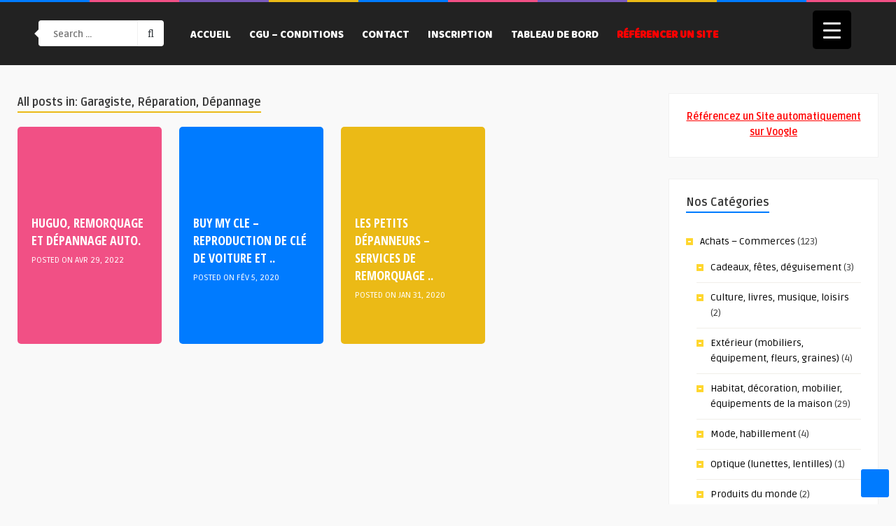

--- FILE ---
content_type: text/html; charset=UTF-8
request_url: https://www.voogle.fr/thematique/automobile-moto-vehicules/garagiste-reparation-depannage/
body_size: 21868
content:
<!DOCTYPE HTML>
<html lang="fr-FR">
<head>
    <!-- Meta Tags -->
    <meta http-equiv="Content-Type" content="text/html; charset=UTF-8" />

    <!-- Mobile Device Meta -->
    <meta name="viewport" content="width=device-width, initial-scale=1"> 

    <!-- Theme output -->
    <meta name='robots' content='index, follow, max-image-preview:large, max-snippet:-1, max-video-preview:-1' />
	<style>img:is([sizes="auto" i], [sizes^="auto," i]) { contain-intrinsic-size: 3000px 1500px }</style>
	
	<!-- This site is optimized with the Yoast SEO plugin v23.4 - https://yoast.com/wordpress/plugins/seo/ -->
	<title>Garagiste, Réparation, Dépannage</title>
	<link rel="canonical" href="https://www.voogle.fr/thematique/automobile-moto-vehicules/garagiste-reparation-depannage/" />
	<meta property="og:locale" content="fr_FR" />
	<meta property="og:type" content="article" />
	<meta property="og:title" content="Garagiste, Réparation, Dépannage" />
	<meta property="og:url" content="https://www.voogle.fr/thematique/automobile-moto-vehicules/garagiste-reparation-depannage/" />
	<meta name="twitter:card" content="summary_large_image" />
	<script type="application/ld+json" class="yoast-schema-graph">{"@context":"https://schema.org","@graph":[{"@type":"CollectionPage","@id":"https://www.voogle.fr/thematique/automobile-moto-vehicules/garagiste-reparation-depannage/","url":"https://www.voogle.fr/thematique/automobile-moto-vehicules/garagiste-reparation-depannage/","name":"Garagiste, Réparation, Dépannage","isPartOf":{"@id":"https://www.voogle.fr/#website"},"breadcrumb":{"@id":"https://www.voogle.fr/thematique/automobile-moto-vehicules/garagiste-reparation-depannage/#breadcrumb"},"inLanguage":"fr-FR"},{"@type":"BreadcrumbList","@id":"https://www.voogle.fr/thematique/automobile-moto-vehicules/garagiste-reparation-depannage/#breadcrumb","itemListElement":[{"@type":"ListItem","position":1,"name":"Accueil","item":"https://www.voogle.fr/"},{"@type":"ListItem","position":2,"name":"Automobile, Moto, Véhicules","item":"https://www.voogle.fr/thematique/automobile-moto-vehicules/"},{"@type":"ListItem","position":3,"name":"Garagiste, Réparation, Dépannage"}]},{"@type":"WebSite","@id":"https://www.voogle.fr/#website","url":"https://www.voogle.fr/","name":"","description":"","potentialAction":[{"@type":"SearchAction","target":{"@type":"EntryPoint","urlTemplate":"https://www.voogle.fr/?s={search_term_string}"},"query-input":{"@type":"PropertyValueSpecification","valueRequired":true,"valueName":"search_term_string"}}],"inLanguage":"fr-FR"}]}</script>
	<!-- / Yoast SEO plugin. -->


<link rel='dns-prefetch' href='//fonts.googleapis.com' />
<link rel="alternate" type="application/rss+xml" title=" &raquo; Flux" href="https://www.voogle.fr/feed/" />
<link rel="alternate" type="application/rss+xml" title=" &raquo; Flux de la catégorie Garagiste, Réparation, Dépannage" href="https://www.voogle.fr/thematique/automobile-moto-vehicules/garagiste-reparation-depannage/feed/" />
<script type="text/javascript">
/* <![CDATA[ */
window._wpemojiSettings = {"baseUrl":"https:\/\/s.w.org\/images\/core\/emoji\/16.0.1\/72x72\/","ext":".png","svgUrl":"https:\/\/s.w.org\/images\/core\/emoji\/16.0.1\/svg\/","svgExt":".svg","source":{"concatemoji":"https:\/\/www.voogle.fr\/wp-includes\/js\/wp-emoji-release.min.js?ver=e83734d21911cffd3d04a5dd50fd85b5"}};
/*! This file is auto-generated */
!function(s,n){var o,i,e;function c(e){try{var t={supportTests:e,timestamp:(new Date).valueOf()};sessionStorage.setItem(o,JSON.stringify(t))}catch(e){}}function p(e,t,n){e.clearRect(0,0,e.canvas.width,e.canvas.height),e.fillText(t,0,0);var t=new Uint32Array(e.getImageData(0,0,e.canvas.width,e.canvas.height).data),a=(e.clearRect(0,0,e.canvas.width,e.canvas.height),e.fillText(n,0,0),new Uint32Array(e.getImageData(0,0,e.canvas.width,e.canvas.height).data));return t.every(function(e,t){return e===a[t]})}function u(e,t){e.clearRect(0,0,e.canvas.width,e.canvas.height),e.fillText(t,0,0);for(var n=e.getImageData(16,16,1,1),a=0;a<n.data.length;a++)if(0!==n.data[a])return!1;return!0}function f(e,t,n,a){switch(t){case"flag":return n(e,"\ud83c\udff3\ufe0f\u200d\u26a7\ufe0f","\ud83c\udff3\ufe0f\u200b\u26a7\ufe0f")?!1:!n(e,"\ud83c\udde8\ud83c\uddf6","\ud83c\udde8\u200b\ud83c\uddf6")&&!n(e,"\ud83c\udff4\udb40\udc67\udb40\udc62\udb40\udc65\udb40\udc6e\udb40\udc67\udb40\udc7f","\ud83c\udff4\u200b\udb40\udc67\u200b\udb40\udc62\u200b\udb40\udc65\u200b\udb40\udc6e\u200b\udb40\udc67\u200b\udb40\udc7f");case"emoji":return!a(e,"\ud83e\udedf")}return!1}function g(e,t,n,a){var r="undefined"!=typeof WorkerGlobalScope&&self instanceof WorkerGlobalScope?new OffscreenCanvas(300,150):s.createElement("canvas"),o=r.getContext("2d",{willReadFrequently:!0}),i=(o.textBaseline="top",o.font="600 32px Arial",{});return e.forEach(function(e){i[e]=t(o,e,n,a)}),i}function t(e){var t=s.createElement("script");t.src=e,t.defer=!0,s.head.appendChild(t)}"undefined"!=typeof Promise&&(o="wpEmojiSettingsSupports",i=["flag","emoji"],n.supports={everything:!0,everythingExceptFlag:!0},e=new Promise(function(e){s.addEventListener("DOMContentLoaded",e,{once:!0})}),new Promise(function(t){var n=function(){try{var e=JSON.parse(sessionStorage.getItem(o));if("object"==typeof e&&"number"==typeof e.timestamp&&(new Date).valueOf()<e.timestamp+604800&&"object"==typeof e.supportTests)return e.supportTests}catch(e){}return null}();if(!n){if("undefined"!=typeof Worker&&"undefined"!=typeof OffscreenCanvas&&"undefined"!=typeof URL&&URL.createObjectURL&&"undefined"!=typeof Blob)try{var e="postMessage("+g.toString()+"("+[JSON.stringify(i),f.toString(),p.toString(),u.toString()].join(",")+"));",a=new Blob([e],{type:"text/javascript"}),r=new Worker(URL.createObjectURL(a),{name:"wpTestEmojiSupports"});return void(r.onmessage=function(e){c(n=e.data),r.terminate(),t(n)})}catch(e){}c(n=g(i,f,p,u))}t(n)}).then(function(e){for(var t in e)n.supports[t]=e[t],n.supports.everything=n.supports.everything&&n.supports[t],"flag"!==t&&(n.supports.everythingExceptFlag=n.supports.everythingExceptFlag&&n.supports[t]);n.supports.everythingExceptFlag=n.supports.everythingExceptFlag&&!n.supports.flag,n.DOMReady=!1,n.readyCallback=function(){n.DOMReady=!0}}).then(function(){return e}).then(function(){var e;n.supports.everything||(n.readyCallback(),(e=n.source||{}).concatemoji?t(e.concatemoji):e.wpemoji&&e.twemoji&&(t(e.twemoji),t(e.wpemoji)))}))}((window,document),window._wpemojiSettings);
/* ]]> */
</script>
<style id='wp-emoji-styles-inline-css' type='text/css'>

	img.wp-smiley, img.emoji {
		display: inline !important;
		border: none !important;
		box-shadow: none !important;
		height: 1em !important;
		width: 1em !important;
		margin: 0 0.07em !important;
		vertical-align: -0.1em !important;
		background: none !important;
		padding: 0 !important;
	}
</style>
<link rel='stylesheet' id='wp-block-library-css' href='https://www.voogle.fr/wp-includes/css/dist/block-library/style.min.css?ver=e83734d21911cffd3d04a5dd50fd85b5' type='text/css' media='all' />
<style id='classic-theme-styles-inline-css' type='text/css'>
/*! This file is auto-generated */
.wp-block-button__link{color:#fff;background-color:#32373c;border-radius:9999px;box-shadow:none;text-decoration:none;padding:calc(.667em + 2px) calc(1.333em + 2px);font-size:1.125em}.wp-block-file__button{background:#32373c;color:#fff;text-decoration:none}
</style>
<style id='global-styles-inline-css' type='text/css'>
:root{--wp--preset--aspect-ratio--square: 1;--wp--preset--aspect-ratio--4-3: 4/3;--wp--preset--aspect-ratio--3-4: 3/4;--wp--preset--aspect-ratio--3-2: 3/2;--wp--preset--aspect-ratio--2-3: 2/3;--wp--preset--aspect-ratio--16-9: 16/9;--wp--preset--aspect-ratio--9-16: 9/16;--wp--preset--color--black: #000000;--wp--preset--color--cyan-bluish-gray: #abb8c3;--wp--preset--color--white: #ffffff;--wp--preset--color--pale-pink: #f78da7;--wp--preset--color--vivid-red: #cf2e2e;--wp--preset--color--luminous-vivid-orange: #ff6900;--wp--preset--color--luminous-vivid-amber: #fcb900;--wp--preset--color--light-green-cyan: #7bdcb5;--wp--preset--color--vivid-green-cyan: #00d084;--wp--preset--color--pale-cyan-blue: #8ed1fc;--wp--preset--color--vivid-cyan-blue: #0693e3;--wp--preset--color--vivid-purple: #9b51e0;--wp--preset--gradient--vivid-cyan-blue-to-vivid-purple: linear-gradient(135deg,rgba(6,147,227,1) 0%,rgb(155,81,224) 100%);--wp--preset--gradient--light-green-cyan-to-vivid-green-cyan: linear-gradient(135deg,rgb(122,220,180) 0%,rgb(0,208,130) 100%);--wp--preset--gradient--luminous-vivid-amber-to-luminous-vivid-orange: linear-gradient(135deg,rgba(252,185,0,1) 0%,rgba(255,105,0,1) 100%);--wp--preset--gradient--luminous-vivid-orange-to-vivid-red: linear-gradient(135deg,rgba(255,105,0,1) 0%,rgb(207,46,46) 100%);--wp--preset--gradient--very-light-gray-to-cyan-bluish-gray: linear-gradient(135deg,rgb(238,238,238) 0%,rgb(169,184,195) 100%);--wp--preset--gradient--cool-to-warm-spectrum: linear-gradient(135deg,rgb(74,234,220) 0%,rgb(151,120,209) 20%,rgb(207,42,186) 40%,rgb(238,44,130) 60%,rgb(251,105,98) 80%,rgb(254,248,76) 100%);--wp--preset--gradient--blush-light-purple: linear-gradient(135deg,rgb(255,206,236) 0%,rgb(152,150,240) 100%);--wp--preset--gradient--blush-bordeaux: linear-gradient(135deg,rgb(254,205,165) 0%,rgb(254,45,45) 50%,rgb(107,0,62) 100%);--wp--preset--gradient--luminous-dusk: linear-gradient(135deg,rgb(255,203,112) 0%,rgb(199,81,192) 50%,rgb(65,88,208) 100%);--wp--preset--gradient--pale-ocean: linear-gradient(135deg,rgb(255,245,203) 0%,rgb(182,227,212) 50%,rgb(51,167,181) 100%);--wp--preset--gradient--electric-grass: linear-gradient(135deg,rgb(202,248,128) 0%,rgb(113,206,126) 100%);--wp--preset--gradient--midnight: linear-gradient(135deg,rgb(2,3,129) 0%,rgb(40,116,252) 100%);--wp--preset--font-size--small: 13px;--wp--preset--font-size--medium: 20px;--wp--preset--font-size--large: 36px;--wp--preset--font-size--x-large: 42px;--wp--preset--spacing--20: 0.44rem;--wp--preset--spacing--30: 0.67rem;--wp--preset--spacing--40: 1rem;--wp--preset--spacing--50: 1.5rem;--wp--preset--spacing--60: 2.25rem;--wp--preset--spacing--70: 3.38rem;--wp--preset--spacing--80: 5.06rem;--wp--preset--shadow--natural: 6px 6px 9px rgba(0, 0, 0, 0.2);--wp--preset--shadow--deep: 12px 12px 50px rgba(0, 0, 0, 0.4);--wp--preset--shadow--sharp: 6px 6px 0px rgba(0, 0, 0, 0.2);--wp--preset--shadow--outlined: 6px 6px 0px -3px rgba(255, 255, 255, 1), 6px 6px rgba(0, 0, 0, 1);--wp--preset--shadow--crisp: 6px 6px 0px rgba(0, 0, 0, 1);}:where(.is-layout-flex){gap: 0.5em;}:where(.is-layout-grid){gap: 0.5em;}body .is-layout-flex{display: flex;}.is-layout-flex{flex-wrap: wrap;align-items: center;}.is-layout-flex > :is(*, div){margin: 0;}body .is-layout-grid{display: grid;}.is-layout-grid > :is(*, div){margin: 0;}:where(.wp-block-columns.is-layout-flex){gap: 2em;}:where(.wp-block-columns.is-layout-grid){gap: 2em;}:where(.wp-block-post-template.is-layout-flex){gap: 1.25em;}:where(.wp-block-post-template.is-layout-grid){gap: 1.25em;}.has-black-color{color: var(--wp--preset--color--black) !important;}.has-cyan-bluish-gray-color{color: var(--wp--preset--color--cyan-bluish-gray) !important;}.has-white-color{color: var(--wp--preset--color--white) !important;}.has-pale-pink-color{color: var(--wp--preset--color--pale-pink) !important;}.has-vivid-red-color{color: var(--wp--preset--color--vivid-red) !important;}.has-luminous-vivid-orange-color{color: var(--wp--preset--color--luminous-vivid-orange) !important;}.has-luminous-vivid-amber-color{color: var(--wp--preset--color--luminous-vivid-amber) !important;}.has-light-green-cyan-color{color: var(--wp--preset--color--light-green-cyan) !important;}.has-vivid-green-cyan-color{color: var(--wp--preset--color--vivid-green-cyan) !important;}.has-pale-cyan-blue-color{color: var(--wp--preset--color--pale-cyan-blue) !important;}.has-vivid-cyan-blue-color{color: var(--wp--preset--color--vivid-cyan-blue) !important;}.has-vivid-purple-color{color: var(--wp--preset--color--vivid-purple) !important;}.has-black-background-color{background-color: var(--wp--preset--color--black) !important;}.has-cyan-bluish-gray-background-color{background-color: var(--wp--preset--color--cyan-bluish-gray) !important;}.has-white-background-color{background-color: var(--wp--preset--color--white) !important;}.has-pale-pink-background-color{background-color: var(--wp--preset--color--pale-pink) !important;}.has-vivid-red-background-color{background-color: var(--wp--preset--color--vivid-red) !important;}.has-luminous-vivid-orange-background-color{background-color: var(--wp--preset--color--luminous-vivid-orange) !important;}.has-luminous-vivid-amber-background-color{background-color: var(--wp--preset--color--luminous-vivid-amber) !important;}.has-light-green-cyan-background-color{background-color: var(--wp--preset--color--light-green-cyan) !important;}.has-vivid-green-cyan-background-color{background-color: var(--wp--preset--color--vivid-green-cyan) !important;}.has-pale-cyan-blue-background-color{background-color: var(--wp--preset--color--pale-cyan-blue) !important;}.has-vivid-cyan-blue-background-color{background-color: var(--wp--preset--color--vivid-cyan-blue) !important;}.has-vivid-purple-background-color{background-color: var(--wp--preset--color--vivid-purple) !important;}.has-black-border-color{border-color: var(--wp--preset--color--black) !important;}.has-cyan-bluish-gray-border-color{border-color: var(--wp--preset--color--cyan-bluish-gray) !important;}.has-white-border-color{border-color: var(--wp--preset--color--white) !important;}.has-pale-pink-border-color{border-color: var(--wp--preset--color--pale-pink) !important;}.has-vivid-red-border-color{border-color: var(--wp--preset--color--vivid-red) !important;}.has-luminous-vivid-orange-border-color{border-color: var(--wp--preset--color--luminous-vivid-orange) !important;}.has-luminous-vivid-amber-border-color{border-color: var(--wp--preset--color--luminous-vivid-amber) !important;}.has-light-green-cyan-border-color{border-color: var(--wp--preset--color--light-green-cyan) !important;}.has-vivid-green-cyan-border-color{border-color: var(--wp--preset--color--vivid-green-cyan) !important;}.has-pale-cyan-blue-border-color{border-color: var(--wp--preset--color--pale-cyan-blue) !important;}.has-vivid-cyan-blue-border-color{border-color: var(--wp--preset--color--vivid-cyan-blue) !important;}.has-vivid-purple-border-color{border-color: var(--wp--preset--color--vivid-purple) !important;}.has-vivid-cyan-blue-to-vivid-purple-gradient-background{background: var(--wp--preset--gradient--vivid-cyan-blue-to-vivid-purple) !important;}.has-light-green-cyan-to-vivid-green-cyan-gradient-background{background: var(--wp--preset--gradient--light-green-cyan-to-vivid-green-cyan) !important;}.has-luminous-vivid-amber-to-luminous-vivid-orange-gradient-background{background: var(--wp--preset--gradient--luminous-vivid-amber-to-luminous-vivid-orange) !important;}.has-luminous-vivid-orange-to-vivid-red-gradient-background{background: var(--wp--preset--gradient--luminous-vivid-orange-to-vivid-red) !important;}.has-very-light-gray-to-cyan-bluish-gray-gradient-background{background: var(--wp--preset--gradient--very-light-gray-to-cyan-bluish-gray) !important;}.has-cool-to-warm-spectrum-gradient-background{background: var(--wp--preset--gradient--cool-to-warm-spectrum) !important;}.has-blush-light-purple-gradient-background{background: var(--wp--preset--gradient--blush-light-purple) !important;}.has-blush-bordeaux-gradient-background{background: var(--wp--preset--gradient--blush-bordeaux) !important;}.has-luminous-dusk-gradient-background{background: var(--wp--preset--gradient--luminous-dusk) !important;}.has-pale-ocean-gradient-background{background: var(--wp--preset--gradient--pale-ocean) !important;}.has-electric-grass-gradient-background{background: var(--wp--preset--gradient--electric-grass) !important;}.has-midnight-gradient-background{background: var(--wp--preset--gradient--midnight) !important;}.has-small-font-size{font-size: var(--wp--preset--font-size--small) !important;}.has-medium-font-size{font-size: var(--wp--preset--font-size--medium) !important;}.has-large-font-size{font-size: var(--wp--preset--font-size--large) !important;}.has-x-large-font-size{font-size: var(--wp--preset--font-size--x-large) !important;}
:where(.wp-block-post-template.is-layout-flex){gap: 1.25em;}:where(.wp-block-post-template.is-layout-grid){gap: 1.25em;}
:where(.wp-block-columns.is-layout-flex){gap: 2em;}:where(.wp-block-columns.is-layout-grid){gap: 2em;}
:root :where(.wp-block-pullquote){font-size: 1.5em;line-height: 1.6;}
</style>
<link rel='stylesheet' id='anthemes_shortcode_styles-css' href='https://www.voogle.fr/wp-content/plugins/anthemes-shortcodes/includes/css/anthemes-shortcodes.css?ver=e83734d21911cffd3d04a5dd50fd85b5' type='text/css' media='all' />
<link rel='stylesheet' id='cookie-notice-front-css' href='https://www.voogle.fr/wp-content/plugins/cookie-notice/css/front.min.css?ver=2.4.18' type='text/css' media='all' />
<style id='responsive-menu-inline-css' type='text/css'>
/** This file is major component of this plugin so please don't try to edit here. */
#rmp_menu_trigger-1884 {
  width: 55px;
  height: 55px;
  position: fixed;
  top: 15px;
  border-radius: 5px;
  display: none;
  text-decoration: none;
  right: 5%;
  background: #000;
  transition: transform 0.5s, background-color 0.5s;
}
#rmp_menu_trigger-1884:hover, #rmp_menu_trigger-1884:focus {
  background: #000;
  text-decoration: unset;
}
#rmp_menu_trigger-1884.is-active {
  background: #000;
}
#rmp_menu_trigger-1884 .rmp-trigger-box {
  width: 25px;
  color: #fff;
}
#rmp_menu_trigger-1884 .rmp-trigger-icon-active, #rmp_menu_trigger-1884 .rmp-trigger-text-open {
  display: none;
}
#rmp_menu_trigger-1884.is-active .rmp-trigger-icon-active, #rmp_menu_trigger-1884.is-active .rmp-trigger-text-open {
  display: inline;
}
#rmp_menu_trigger-1884.is-active .rmp-trigger-icon-inactive, #rmp_menu_trigger-1884.is-active .rmp-trigger-text {
  display: none;
}
#rmp_menu_trigger-1884 .rmp-trigger-label {
  color: #fff;
  pointer-events: none;
  line-height: 13px;
  font-family: inherit;
  font-size: 14px;
  display: inline;
  text-transform: inherit;
}
#rmp_menu_trigger-1884 .rmp-trigger-label.rmp-trigger-label-top {
  display: block;
  margin-bottom: 12px;
}
#rmp_menu_trigger-1884 .rmp-trigger-label.rmp-trigger-label-bottom {
  display: block;
  margin-top: 12px;
}
#rmp_menu_trigger-1884 .responsive-menu-pro-inner {
  display: block;
}
#rmp_menu_trigger-1884 .responsive-menu-pro-inner, #rmp_menu_trigger-1884 .responsive-menu-pro-inner::before, #rmp_menu_trigger-1884 .responsive-menu-pro-inner::after {
  width: 25px;
  height: 3px;
  background-color: #fff;
  border-radius: 4px;
  position: absolute;
}
#rmp_menu_trigger-1884.is-active .responsive-menu-pro-inner, #rmp_menu_trigger-1884.is-active .responsive-menu-pro-inner::before, #rmp_menu_trigger-1884.is-active .responsive-menu-pro-inner::after {
  background-color: #fff;
}
#rmp_menu_trigger-1884:hover .responsive-menu-pro-inner, #rmp_menu_trigger-1884:hover .responsive-menu-pro-inner::before, #rmp_menu_trigger-1884:hover .responsive-menu-pro-inner::after {
  background-color: #fff;
}
#rmp_menu_trigger-1884 .responsive-menu-pro-inner::before {
  top: 10px;
}
#rmp_menu_trigger-1884 .responsive-menu-pro-inner::after {
  bottom: 10px;
}
#rmp_menu_trigger-1884.is-active .responsive-menu-pro-inner::after {
  bottom: 0;
}
/* Hamburger menu styling */
@media screen and (max-width: 8000px) {
  /** Menu Title Style */
  /** Menu Additional Content Style */
  #rmp_menu_trigger-1884 {
    display: block;
  }
  #rmp-container-1884 {
    position: fixed;
    top: 0;
    margin: 0;
    transition: transform 0.5s;
    overflow: auto;
    display: block;
    width: 75%;
    background-color: #212121;
    background-image: url("");
    height: 100%;
    left: 0;
    padding-top: 0px;
    padding-left: 0px;
    padding-bottom: 0px;
    padding-right: 0px;
  }
  #rmp-menu-wrap-1884 {
    padding-top: 0px;
    padding-left: 0px;
    padding-bottom: 0px;
    padding-right: 0px;
    background-color: #212121;
  }
  #rmp-menu-wrap-1884 .rmp-menu, #rmp-menu-wrap-1884 .rmp-submenu {
    width: 100%;
    box-sizing: border-box;
    margin: 0;
    padding: 0;
  }
  #rmp-menu-wrap-1884 .rmp-submenu-depth-1 .rmp-menu-item-link {
    padding-left: 10%;
  }
  #rmp-menu-wrap-1884 .rmp-submenu-depth-2 .rmp-menu-item-link {
    padding-left: 15%;
  }
  #rmp-menu-wrap-1884 .rmp-submenu-depth-3 .rmp-menu-item-link {
    padding-left: 20%;
  }
  #rmp-menu-wrap-1884 .rmp-submenu-depth-4 .rmp-menu-item-link {
    padding-left: 25%;
  }
  #rmp-menu-wrap-1884 .rmp-submenu.rmp-submenu-open {
    display: block;
  }
  #rmp-menu-wrap-1884 .rmp-menu-item {
    width: 100%;
    list-style: none;
    margin: 0;
  }
  #rmp-menu-wrap-1884 .rmp-menu-item-link {
    height: 40px;
    line-height: 40px;
    font-size: 13px;
    border-bottom: 1px solid #212121;
    font-family: inherit;
    color: #fff;
    text-align: left;
    background-color: #212121;
    font-weight: normal;
    letter-spacing: 0px;
    display: block;
    box-sizing: border-box;
    width: 100%;
    text-decoration: none;
    position: relative;
    overflow: hidden;
    transition: background-color 0.5s, border-color 0.5s, 0.5s;
    padding: 0 5%;
    padding-right: 50px;
  }
  #rmp-menu-wrap-1884 .rmp-menu-item-link:after, #rmp-menu-wrap-1884 .rmp-menu-item-link:before {
    display: none;
  }
  #rmp-menu-wrap-1884 .rmp-menu-item-link:hover, #rmp-menu-wrap-1884 .rmp-menu-item-link:focus {
    color: #fff;
    border-color: #212121;
    background-color: #3f3f3f;
  }
  #rmp-menu-wrap-1884 .rmp-menu-item-link:focus {
    outline: none;
    border-color: unset;
    box-shadow: unset;
  }
  #rmp-menu-wrap-1884 .rmp-menu-item-link .rmp-font-icon {
    height: 40px;
    line-height: 40px;
    margin-right: 10px;
    font-size: 13px;
  }
  #rmp-menu-wrap-1884 .rmp-menu-current-item .rmp-menu-item-link {
    color: #fff;
    border-color: #212121;
    background-color: #212121;
  }
  #rmp-menu-wrap-1884 .rmp-menu-current-item .rmp-menu-item-link:hover, #rmp-menu-wrap-1884 .rmp-menu-current-item .rmp-menu-item-link:focus {
    color: #fff;
    border-color: #3f3f3f;
    background-color: #3f3f3f;
  }
  #rmp-menu-wrap-1884 .rmp-menu-subarrow {
    position: absolute;
    top: 0;
    bottom: 0;
    text-align: center;
    overflow: hidden;
    background-size: cover;
    overflow: hidden;
    right: 0;
    border-left-style: solid;
    border-left-color: #212121;
    border-left-width: 1px;
    height: 39px;
    width: 40px;
    color: #fff;
    background-color: #212121;
  }
  #rmp-menu-wrap-1884 .rmp-menu-subarrow svg {
    fill: #fff;
  }
  #rmp-menu-wrap-1884 .rmp-menu-subarrow:hover {
    color: #fff;
    border-color: #3f3f3f;
    background-color: #3f3f3f;
  }
  #rmp-menu-wrap-1884 .rmp-menu-subarrow:hover svg {
    fill: #fff;
  }
  #rmp-menu-wrap-1884 .rmp-menu-subarrow .rmp-font-icon {
    margin-right: unset;
  }
  #rmp-menu-wrap-1884 .rmp-menu-subarrow * {
    vertical-align: middle;
    line-height: 39px;
  }
  #rmp-menu-wrap-1884 .rmp-menu-subarrow-active {
    display: block;
    background-size: cover;
    color: #fff;
    border-color: #212121;
    background-color: #212121;
  }
  #rmp-menu-wrap-1884 .rmp-menu-subarrow-active svg {
    fill: #fff;
  }
  #rmp-menu-wrap-1884 .rmp-menu-subarrow-active:hover {
    color: #fff;
    border-color: #3f3f3f;
    background-color: #3f3f3f;
  }
  #rmp-menu-wrap-1884 .rmp-menu-subarrow-active:hover svg {
    fill: #fff;
  }
  #rmp-menu-wrap-1884 .rmp-submenu {
    display: none;
  }
  #rmp-menu-wrap-1884 .rmp-submenu .rmp-menu-item-link {
    height: 40px;
    line-height: 40px;
    letter-spacing: 0px;
    font-size: 13px;
    border-bottom: 1px solid #212121;
    font-family: inherit;
    font-weight: normal;
    color: #fff;
    text-align: left;
    background-color: #212121;
  }
  #rmp-menu-wrap-1884 .rmp-submenu .rmp-menu-item-link:hover, #rmp-menu-wrap-1884 .rmp-submenu .rmp-menu-item-link:focus {
    color: #fff;
    border-color: #212121;
    background-color: #3f3f3f;
  }
  #rmp-menu-wrap-1884 .rmp-submenu .rmp-menu-current-item .rmp-menu-item-link {
    color: #fff;
    border-color: #212121;
    background-color: #212121;
  }
  #rmp-menu-wrap-1884 .rmp-submenu .rmp-menu-current-item .rmp-menu-item-link:hover, #rmp-menu-wrap-1884 .rmp-submenu .rmp-menu-current-item .rmp-menu-item-link:focus {
    color: #fff;
    border-color: #3f3f3f;
    background-color: #3f3f3f;
  }
  #rmp-menu-wrap-1884 .rmp-submenu .rmp-menu-subarrow {
    right: 0;
    border-right: unset;
    border-left-style: solid;
    border-left-color: #212121;
    border-left-width: 1px;
    height: 39px;
    line-height: 39px;
    width: 40px;
    color: #fff;
    background-color: #212121;
  }
  #rmp-menu-wrap-1884 .rmp-submenu .rmp-menu-subarrow:hover {
    color: #fff;
    border-color: #3f3f3f;
    background-color: #3f3f3f;
  }
  #rmp-menu-wrap-1884 .rmp-submenu .rmp-menu-subarrow-active {
    color: #fff;
    border-color: #212121;
    background-color: #212121;
  }
  #rmp-menu-wrap-1884 .rmp-submenu .rmp-menu-subarrow-active:hover {
    color: #fff;
    border-color: #3f3f3f;
    background-color: #3f3f3f;
  }
  #rmp-menu-wrap-1884 .rmp-menu-item-description {
    margin: 0;
    padding: 5px 5%;
    opacity: 0.8;
    color: #fff;
  }
  #rmp-search-box-1884 {
    display: block;
    padding-top: 0px;
    padding-left: 5%;
    padding-bottom: 0px;
    padding-right: 5%;
  }
  #rmp-search-box-1884 .rmp-search-form {
    margin: 0;
  }
  #rmp-search-box-1884 .rmp-search-box {
    background: #fff;
    border: 1px solid #dadada;
    color: #333;
    width: 100%;
    padding: 0 5%;
    border-radius: 30px;
    height: 45px;
    -webkit-appearance: none;
  }
  #rmp-search-box-1884 .rmp-search-box::placeholder {
    color: #C7C7CD;
  }
  #rmp-search-box-1884 .rmp-search-box:focus {
    background-color: #fff;
    outline: 2px solid #dadada;
    color: #333;
  }
  #rmp-menu-title-1884 {
    background-color: #212121;
    color: #fff;
    text-align: left;
    font-size: 13px;
    padding-top: 10%;
    padding-left: 5%;
    padding-bottom: 0%;
    padding-right: 5%;
    font-weight: 400;
    transition: background-color 0.5s, border-color 0.5s, color 0.5s;
  }
  #rmp-menu-title-1884:hover {
    background-color: #212121;
    color: #fff;
  }
  #rmp-menu-title-1884 > .rmp-menu-title-link {
    color: #fff;
    width: 100%;
    background-color: unset;
    text-decoration: none;
  }
  #rmp-menu-title-1884 > .rmp-menu-title-link:hover {
    color: #fff;
  }
  #rmp-menu-title-1884 .rmp-font-icon {
    font-size: 13px;
  }
  #rmp-menu-additional-content-1884 {
    padding-top: 0px;
    padding-left: 5%;
    padding-bottom: 0px;
    padding-right: 5%;
    color: #fff;
    text-align: center;
    font-size: 16px;
  }
}
/**
This file contents common styling of menus.
*/
.rmp-container {
  display: none;
  visibility: visible;
  padding: 0px 0px 0px 0px;
  z-index: 99998;
  transition: all 0.3s;
  /** Scrolling bar in menu setting box **/
}
.rmp-container.rmp-fade-top, .rmp-container.rmp-fade-left, .rmp-container.rmp-fade-right, .rmp-container.rmp-fade-bottom {
  display: none;
}
.rmp-container.rmp-slide-left, .rmp-container.rmp-push-left {
  transform: translateX(-100%);
  -ms-transform: translateX(-100%);
  -webkit-transform: translateX(-100%);
  -moz-transform: translateX(-100%);
}
.rmp-container.rmp-slide-left.rmp-menu-open, .rmp-container.rmp-push-left.rmp-menu-open {
  transform: translateX(0);
  -ms-transform: translateX(0);
  -webkit-transform: translateX(0);
  -moz-transform: translateX(0);
}
.rmp-container.rmp-slide-right, .rmp-container.rmp-push-right {
  transform: translateX(100%);
  -ms-transform: translateX(100%);
  -webkit-transform: translateX(100%);
  -moz-transform: translateX(100%);
}
.rmp-container.rmp-slide-right.rmp-menu-open, .rmp-container.rmp-push-right.rmp-menu-open {
  transform: translateX(0);
  -ms-transform: translateX(0);
  -webkit-transform: translateX(0);
  -moz-transform: translateX(0);
}
.rmp-container.rmp-slide-top, .rmp-container.rmp-push-top {
  transform: translateY(-100%);
  -ms-transform: translateY(-100%);
  -webkit-transform: translateY(-100%);
  -moz-transform: translateY(-100%);
}
.rmp-container.rmp-slide-top.rmp-menu-open, .rmp-container.rmp-push-top.rmp-menu-open {
  transform: translateY(0);
  -ms-transform: translateY(0);
  -webkit-transform: translateY(0);
  -moz-transform: translateY(0);
}
.rmp-container.rmp-slide-bottom, .rmp-container.rmp-push-bottom {
  transform: translateY(100%);
  -ms-transform: translateY(100%);
  -webkit-transform: translateY(100%);
  -moz-transform: translateY(100%);
}
.rmp-container.rmp-slide-bottom.rmp-menu-open, .rmp-container.rmp-push-bottom.rmp-menu-open {
  transform: translateX(0);
  -ms-transform: translateX(0);
  -webkit-transform: translateX(0);
  -moz-transform: translateX(0);
}
.rmp-container::-webkit-scrollbar {
  width: 0px;
}
.rmp-container ::-webkit-scrollbar-track {
  box-shadow: inset 0 0 5px transparent;
}
.rmp-container ::-webkit-scrollbar-thumb {
  background: transparent;
}
.rmp-container ::-webkit-scrollbar-thumb:hover {
  background: transparent;
}
.rmp-container .rmp-menu-wrap .rmp-menu {
  transition: none;
  border-radius: 0;
  box-shadow: none;
  background: none;
  border: 0;
  bottom: auto;
  box-sizing: border-box;
  clip: auto;
  color: #666;
  display: block;
  float: none;
  font-family: inherit;
  font-size: 14px;
  height: auto;
  left: auto;
  line-height: 1.7;
  list-style-type: none;
  margin: 0;
  min-height: auto;
  max-height: none;
  opacity: 1;
  outline: none;
  overflow: visible;
  padding: 0;
  position: relative;
  pointer-events: auto;
  right: auto;
  text-align: left;
  text-decoration: none;
  text-indent: 0;
  text-transform: none;
  transform: none;
  top: auto;
  visibility: inherit;
  width: auto;
  word-wrap: break-word;
  white-space: normal;
}
.rmp-container .rmp-menu-additional-content {
  display: block;
  word-break: break-word;
}
.rmp-container .rmp-menu-title {
  display: flex;
  flex-direction: column;
}
.rmp-container .rmp-menu-title .rmp-menu-title-image {
  max-width: 100%;
  margin-bottom: 15px;
  display: block;
  margin: auto;
  margin-bottom: 15px;
}
button.rmp_menu_trigger {
  z-index: 999999;
  overflow: hidden;
  outline: none;
  border: 0;
  display: none;
  margin: 0;
  transition: transform 0.5s, background-color 0.5s;
  padding: 0;
}
button.rmp_menu_trigger .responsive-menu-pro-inner::before, button.rmp_menu_trigger .responsive-menu-pro-inner::after {
  content: "";
  display: block;
}
button.rmp_menu_trigger .responsive-menu-pro-inner::before {
  top: 10px;
}
button.rmp_menu_trigger .responsive-menu-pro-inner::after {
  bottom: 10px;
}
button.rmp_menu_trigger .rmp-trigger-box {
  width: 40px;
  display: inline-block;
  position: relative;
  pointer-events: none;
  vertical-align: super;
}
.admin-bar .rmp-container, .admin-bar .rmp_menu_trigger {
  margin-top: 32px !important;
}
@media screen and (max-width: 782px) {
  .admin-bar .rmp-container, .admin-bar .rmp_menu_trigger {
    margin-top: 46px !important;
  }
}
/*  Menu Trigger Boring Animation */
.rmp-menu-trigger-boring .responsive-menu-pro-inner {
  transition-property: none;
}
.rmp-menu-trigger-boring .responsive-menu-pro-inner::after, .rmp-menu-trigger-boring .responsive-menu-pro-inner::before {
  transition-property: none;
}
.rmp-menu-trigger-boring.is-active .responsive-menu-pro-inner {
  transform: rotate(45deg);
}
.rmp-menu-trigger-boring.is-active .responsive-menu-pro-inner:before {
  top: 0;
  opacity: 0;
}
.rmp-menu-trigger-boring.is-active .responsive-menu-pro-inner:after {
  bottom: 0;
  transform: rotate(-90deg);
}

</style>
<link rel='stylesheet' id='dashicons-css' href='https://www.voogle.fr/wp-includes/css/dashicons.min.css?ver=e83734d21911cffd3d04a5dd50fd85b5' type='text/css' media='all' />
<link rel='stylesheet' id='wpuf-layout1-css' href='https://www.voogle.fr/wp-content/plugins/wp-user-frontend/assets/css/frontend-form/layout1.css?ver=4.0.11' type='text/css' media='all' />
<link rel='stylesheet' id='wpuf-frontend-forms-css' href='https://www.voogle.fr/wp-content/plugins/wp-user-frontend/assets/css/frontend-forms.css?ver=4.0.11' type='text/css' media='all' />
<link rel='stylesheet' id='wpuf-sweetalert2-css' href='https://www.voogle.fr/wp-content/plugins/wp-user-frontend/assets/vendor/sweetalert2/dist/sweetalert2.css?ver=11.4.19' type='text/css' media='all' />
<link rel='stylesheet' id='wpuf-jquery-ui-css' href='https://www.voogle.fr/wp-content/plugins/wp-user-frontend/assets/css/jquery-ui-1.9.1.custom.css?ver=1.9.1' type='text/css' media='all' />
<link rel='stylesheet' id='vloma_wp_style-css' href='https://www.voogle.fr/wp-content/themes/vloma-wp/style.css?ver=2.3' type='text/css' media='all' />
<link rel='stylesheet' id='vloma_wp_default-css' href='https://www.voogle.fr/wp-content/themes/vloma-wp/css/colors/default.css?ver=2.3' type='text/css' media='all' />
<link rel='stylesheet' id='vloma_wp_responsive-css' href='https://www.voogle.fr/wp-content/themes/vloma-wp/css/responsive.css?ver=2.3' type='text/css' media='all' />
<link rel='stylesheet' id='font-awesome-css' href='https://www.voogle.fr/wp-content/plugins/elementor/assets/lib/font-awesome/css/font-awesome.min.css?ver=4.7.0' type='text/css' media='all' />
<link rel='stylesheet' id='icofont-css' href='https://www.voogle.fr/wp-content/themes/vloma-wp/css/icofont/icofont.min.css?ver=1.0.0' type='text/css' media='all' />
<link rel='stylesheet' id='jquery-owl-carousel-css' href='https://www.voogle.fr/wp-content/themes/vloma-wp/owl-carousel/owl.carousel.css?ver=2.0.0' type='text/css' media='all' />
<link rel='stylesheet' id='vloma_wp_fonts-css' href='//fonts.googleapis.com/css?family=Ruda%3A400%2C700%7CBaloo+Bhaina%7COpen+Sans+Condensed%3A300%2C700&#038;ver=1.0.0' type='text/css' media='all' />
<script type="text/javascript" src="https://www.voogle.fr/wp-includes/js/jquery/jquery.min.js?ver=3.7.1" id="jquery-core-js"></script>
<script type="text/javascript" src="https://www.voogle.fr/wp-includes/js/jquery/jquery-migrate.min.js?ver=3.4.1" id="jquery-migrate-js"></script>
<script type="text/javascript" id="cookie-notice-front-js-before">
/* <![CDATA[ */
var cnArgs = {"ajaxUrl":"https:\/\/www.voogle.fr\/wp-admin\/admin-ajax.php","nonce":"6d691788d1","hideEffect":"fade","position":"bottom","onScroll":false,"onScrollOffset":100,"onClick":false,"cookieName":"cookie_notice_accepted","cookieTime":2592000,"cookieTimeRejected":2592000,"globalCookie":false,"redirection":false,"cache":false,"revokeCookies":false,"revokeCookiesOpt":"automatic"};
/* ]]> */
</script>
<script type="text/javascript" src="https://www.voogle.fr/wp-content/plugins/cookie-notice/js/front.min.js?ver=2.4.18" id="cookie-notice-front-js"></script>
<script type="text/javascript" id="rmp_menu_scripts-js-extra">
/* <![CDATA[ */
var rmp_menu = {"ajaxURL":"https:\/\/www.voogle.fr\/wp-admin\/admin-ajax.php","wp_nonce":"20ba9b2992","menu":[{"menu_theme":null,"theme_type":"default","theme_location_menu":"","submenu_submenu_arrow_width":"40","submenu_submenu_arrow_width_unit":"px","submenu_submenu_arrow_height":"39","submenu_submenu_arrow_height_unit":"px","submenu_arrow_position":"right","submenu_sub_arrow_background_colour":"#212121","submenu_sub_arrow_background_hover_colour":"#3f3f3f","submenu_sub_arrow_background_colour_active":"#212121","submenu_sub_arrow_background_hover_colour_active":"#3f3f3f","submenu_sub_arrow_border_width":"1","submenu_sub_arrow_border_width_unit":"px","submenu_sub_arrow_border_colour":"#212121","submenu_sub_arrow_border_hover_colour":"#3f3f3f","submenu_sub_arrow_border_colour_active":"#212121","submenu_sub_arrow_border_hover_colour_active":"#3f3f3f","submenu_sub_arrow_shape_colour":"#fff","submenu_sub_arrow_shape_hover_colour":"#fff","submenu_sub_arrow_shape_colour_active":"#fff","submenu_sub_arrow_shape_hover_colour_active":"#fff","use_header_bar":"off","header_bar_items_order":"{\"logo\":\"on\",\"title\":\"on\",\"search\":\"on\",\"html content\":\"on\"}","header_bar_title":null,"header_bar_html_content":null,"header_bar_logo":null,"header_bar_logo_link":null,"header_bar_logo_width":null,"header_bar_logo_width_unit":"%","header_bar_logo_height":null,"header_bar_logo_height_unit":"px","header_bar_height":"80","header_bar_height_unit":"px","header_bar_padding":{"top":"0px","right":"5%","bottom":"0px","left":"5%"},"header_bar_font":null,"header_bar_font_size":"14","header_bar_font_size_unit":"px","header_bar_text_color":"#ffffff","header_bar_background_color":"#ffffff","header_bar_breakpoint":"800","header_bar_position_type":"fixed","header_bar_adjust_page":null,"header_bar_scroll_enable":"off","header_bar_scroll_background_color":"#36bdf6","mobile_breakpoint":"600","tablet_breakpoint":"8000","transition_speed":"0.5","sub_menu_speed":"0.2","show_menu_on_page_load":"","menu_disable_scrolling":"off","menu_overlay":"off","menu_overlay_colour":"rgba(0,0,0,0.7)","desktop_menu_width":"","desktop_menu_width_unit":"px","desktop_menu_positioning":"fixed","desktop_menu_side":"","desktop_menu_to_hide":"","use_current_theme_location":"off","mega_menu":{"225":"off","227":"off","229":"off","228":"off","226":"off"},"desktop_submenu_open_animation":"","desktop_submenu_open_animation_speed":"0ms","desktop_submenu_open_on_click":"","desktop_menu_hide_and_show":"","menu_name":"Default Menu","menu_to_use":"","different_menu_for_mobile":"off","menu_to_use_in_mobile":"main-menu","use_mobile_menu":"on","use_tablet_menu":"on","use_desktop_menu":"","menu_display_on":"all-pages","menu_to_hide":"","submenu_descriptions_on":"","custom_walker":null,"menu_background_colour":"#212121","menu_depth":"5","smooth_scroll_on":"off","smooth_scroll_speed":"500","menu_font_icons":[],"menu_links_height":"40","menu_links_height_unit":"px","menu_links_line_height":"40","menu_links_line_height_unit":"px","menu_depth_0":"5","menu_depth_0_unit":"%","menu_font_size":"13","menu_font_size_unit":"px","menu_font":null,"menu_font_weight":"normal","menu_text_alignment":"left","menu_text_letter_spacing":"","menu_word_wrap":"off","menu_link_colour":"#fff","menu_link_hover_colour":"#fff","menu_current_link_colour":"#fff","menu_current_link_hover_colour":"#fff","menu_item_background_colour":"#212121","menu_item_background_hover_colour":"#3f3f3f","menu_current_item_background_colour":"#212121","menu_current_item_background_hover_colour":"#3f3f3f","menu_border_width":"1","menu_border_width_unit":"px","menu_item_border_colour":"#212121","menu_item_border_colour_hover":"#212121","menu_current_item_border_colour":"#212121","menu_current_item_border_hover_colour":"#3f3f3f","submenu_links_height":"40","submenu_links_height_unit":"px","submenu_links_line_height":"40","submenu_links_line_height_unit":"px","menu_depth_side":"left","menu_depth_1":"10","menu_depth_1_unit":"%","menu_depth_2":"15","menu_depth_2_unit":"%","menu_depth_3":"20","menu_depth_3_unit":"%","menu_depth_4":"25","menu_depth_4_unit":"%","submenu_item_background_colour":"#212121","submenu_item_background_hover_colour":"#3f3f3f","submenu_current_item_background_colour":"#212121","submenu_current_item_background_hover_colour":"#3f3f3f","submenu_border_width":"1","submenu_border_width_unit":"px","submenu_item_border_colour":"#212121","submenu_item_border_colour_hover":"#212121","submenu_current_item_border_colour":"#212121","submenu_current_item_border_hover_colour":"#3f3f3f","submenu_font_size":"13","submenu_font_size_unit":"px","submenu_font":null,"submenu_font_weight":"normal","submenu_text_letter_spacing":"","submenu_text_alignment":"left","submenu_link_colour":"#fff","submenu_link_hover_colour":"#fff","submenu_current_link_colour":"#fff","submenu_current_link_hover_colour":"#fff","inactive_arrow_shape":"\u25bc","active_arrow_shape":"\u25b2","inactive_arrow_font_icon":"","active_arrow_font_icon":"","inactive_arrow_image":"","active_arrow_image":"","submenu_arrow_width":"40","submenu_arrow_width_unit":"px","submenu_arrow_height":"39","submenu_arrow_height_unit":"px","arrow_position":"right","menu_sub_arrow_shape_colour":"#fff","menu_sub_arrow_shape_hover_colour":"#fff","menu_sub_arrow_shape_colour_active":"#fff","menu_sub_arrow_shape_hover_colour_active":"#fff","menu_sub_arrow_border_width":"1","menu_sub_arrow_border_width_unit":"px","menu_sub_arrow_border_colour":"#212121","menu_sub_arrow_border_hover_colour":"#3f3f3f","menu_sub_arrow_border_colour_active":"#212121","menu_sub_arrow_border_hover_colour_active":"#3f3f3f","menu_sub_arrow_background_colour":"#212121","menu_sub_arrow_background_hover_colour":"#3f3f3f","menu_sub_arrow_background_colour_active":"#212121","menu_sub_arrow_background_hover_colour_active":"#3f3f3f","fade_submenus":"off","fade_submenus_side":"left","fade_submenus_delay":"100","fade_submenus_speed":"500","use_slide_effect":"off","slide_effect_back_to_text":"Back","accordion_animation":"off","auto_expand_all_submenus":"off","auto_expand_current_submenus":"off","menu_item_click_to_trigger_submenu":"off","button_width":"55","button_width_unit":"px","button_height":"55","button_height_unit":"px","button_background_colour":"#000","button_background_colour_hover":"#000","button_background_colour_active":"#000","toggle_button_border_radius":"5","button_transparent_background":"off","button_left_or_right":"right","button_position_type":"fixed","button_distance_from_side":"5","button_distance_from_side_unit":"%","button_top":"15","button_top_unit":"px","button_push_with_animation":"off","button_click_animation":"boring","button_line_margin":"5","button_line_margin_unit":"px","button_line_width":"25","button_line_width_unit":"px","button_line_height":"3","button_line_height_unit":"px","button_line_colour":"#fff","button_line_colour_hover":"#fff","button_line_colour_active":"#fff","button_font_icon":null,"button_font_icon_when_clicked":null,"button_image":null,"button_image_when_clicked":null,"button_title":null,"button_title_open":null,"button_title_position":"left","menu_container_columns":"","button_font":null,"button_font_size":"14","button_font_size_unit":"px","button_title_line_height":"13","button_title_line_height_unit":"px","button_text_colour":"#fff","button_trigger_type_click":"on","button_trigger_type_hover":"off","button_click_trigger":"#responsive-menu-button","items_order":{"title":"on","menu":"on","search":"on","additional content":"on"},"menu_title":null,"menu_title_link":null,"menu_title_link_location":"_self","menu_title_image":null,"menu_title_font_icon":null,"menu_title_section_padding":{"top":"10%","right":"5%","bottom":"0%","left":"5%"},"menu_title_background_colour":"#212121","menu_title_background_hover_colour":"#212121","menu_title_font_size":"13","menu_title_font_size_unit":"px","menu_title_alignment":"left","menu_title_font_weight":"400","menu_title_font_family":"","menu_title_colour":"#fff","menu_title_hover_colour":"#fff","menu_title_image_width":null,"menu_title_image_width_unit":"%","menu_title_image_height":null,"menu_title_image_height_unit":"px","menu_additional_content":null,"menu_additional_section_padding":{"left":"5%","top":"0px","right":"5%","bottom":"0px"},"menu_additional_content_font_size":"16","menu_additional_content_font_size_unit":"px","menu_additional_content_alignment":"center","menu_additional_content_colour":"#fff","menu_search_box_text":"Search","menu_search_box_code":"","menu_search_section_padding":{"left":"5%","top":"0px","right":"5%","bottom":"0px"},"menu_search_box_height":"45","menu_search_box_height_unit":"px","menu_search_box_border_radius":"30","menu_search_box_text_colour":"#333","menu_search_box_background_colour":"#fff","menu_search_box_placeholder_colour":"#C7C7CD","menu_search_box_border_colour":"#dadada","menu_section_padding":{"top":"0px","right":"0px","bottom":"0px","left":"0px"},"menu_width":"75","menu_width_unit":"%","menu_maximum_width":null,"menu_maximum_width_unit":"px","menu_minimum_width":null,"menu_minimum_width_unit":"px","menu_auto_height":"off","menu_container_padding":{"top":"0px","right":"0px","bottom":"0px","left":"0px"},"menu_container_background_colour":"#212121","menu_background_image":"","animation_type":"slide","menu_appear_from":"left","animation_speed":"0.5","page_wrapper":null,"menu_close_on_body_click":"off","menu_close_on_scroll":"off","menu_close_on_link_click":"off","enable_touch_gestures":"","active_arrow_font_icon_type":"font-awesome","active_arrow_image_alt":"","admin_theme":"dark","breakpoint":"8000","button_font_icon_type":"font-awesome","button_font_icon_when_clicked_type":"font-awesome","button_image_alt":null,"button_image_alt_when_clicked":null,"button_trigger_type":"click","custom_css":null,"desktop_menu_options":"{}","excluded_pages":null,"external_files":"off","header_bar_logo_alt":"","hide_on_desktop":"off","hide_on_mobile":"off","inactive_arrow_font_icon_type":"font-awesome","inactive_arrow_image_alt":"","keyboard_shortcut_close_menu":"27,37","keyboard_shortcut_open_menu":"32,39","menu_adjust_for_wp_admin_bar":"off","menu_depth_5":"30","menu_depth_5_unit":"%","menu_title_font_icon_type":"font-awesome","menu_title_image_alt":null,"minify_scripts":"off","mobile_only":"off","remove_bootstrap":"","remove_fontawesome":"","scripts_in_footer":"off","shortcode":"off","single_menu_font":null,"single_menu_font_size":"14","single_menu_font_size_unit":"px","single_menu_height":"80","single_menu_height_unit":"px","single_menu_item_background_colour":"#ffffff","single_menu_item_background_colour_hover":"#ffffff","single_menu_item_link_colour":"#000000","single_menu_item_link_colour_hover":"#000000","single_menu_item_submenu_background_colour":"#ffffff","single_menu_item_submenu_background_colour_hover":"#ffffff","single_menu_item_submenu_link_colour":"#000000","single_menu_item_submenu_link_colour_hover":"#000000","single_menu_line_height":"80","single_menu_line_height_unit":"px","single_menu_submenu_font":null,"single_menu_submenu_font_size":"12","single_menu_submenu_font_size_unit":"px","single_menu_submenu_height":null,"single_menu_submenu_height_unit":"auto","single_menu_submenu_line_height":"40","single_menu_submenu_line_height_unit":"px","menu_title_padding":{"left":"5%","top":"0px","right":"5%","bottom":"0px"},"menu_id":1884,"active_toggle_contents":"\u25b2","inactive_toggle_contents":"\u25bc"}]};
/* ]]> */
</script>
<script type="text/javascript" src="https://www.voogle.fr/wp-content/plugins/responsive-menu/v4.0.0/assets/js/rmp-menu.js?ver=4.4.2" id="rmp_menu_scripts-js"></script>
<script type="text/javascript" src="https://www.voogle.fr/wp-includes/js/clipboard.min.js?ver=2.0.11" id="clipboard-js"></script>
<script type="text/javascript" src="https://www.voogle.fr/wp-includes/js/plupload/moxie.min.js?ver=1.3.5.1" id="moxiejs-js"></script>
<script type="text/javascript" src="https://www.voogle.fr/wp-includes/js/plupload/plupload.min.js?ver=2.1.9" id="plupload-js"></script>
<script type="text/javascript" src="https://www.voogle.fr/wp-includes/js/underscore.min.js?ver=1.13.7" id="underscore-js"></script>
<script type="text/javascript" src="https://www.voogle.fr/wp-includes/js/dist/dom-ready.min.js?ver=f77871ff7694fffea381" id="wp-dom-ready-js"></script>
<script type="text/javascript" src="https://www.voogle.fr/wp-includes/js/dist/hooks.min.js?ver=4d63a3d491d11ffd8ac6" id="wp-hooks-js"></script>
<script type="text/javascript" src="https://www.voogle.fr/wp-includes/js/dist/i18n.min.js?ver=5e580eb46a90c2b997e6" id="wp-i18n-js"></script>
<script type="text/javascript" id="wp-i18n-js-after">
/* <![CDATA[ */
wp.i18n.setLocaleData( { 'text direction\u0004ltr': [ 'ltr' ] } );
/* ]]> */
</script>
<script type="text/javascript" id="wp-a11y-js-translations">
/* <![CDATA[ */
( function( domain, translations ) {
	var localeData = translations.locale_data[ domain ] || translations.locale_data.messages;
	localeData[""].domain = domain;
	wp.i18n.setLocaleData( localeData, domain );
} )( "default", {"translation-revision-date":"2025-11-14 09:25:54+0000","generator":"GlotPress\/4.0.3","domain":"messages","locale_data":{"messages":{"":{"domain":"messages","plural-forms":"nplurals=2; plural=n > 1;","lang":"fr"},"Notifications":["Notifications"]}},"comment":{"reference":"wp-includes\/js\/dist\/a11y.js"}} );
/* ]]> */
</script>
<script type="text/javascript" src="https://www.voogle.fr/wp-includes/js/dist/a11y.min.js?ver=3156534cc54473497e14" id="wp-a11y-js"></script>
<script type="text/javascript" id="plupload-handlers-js-extra">
/* <![CDATA[ */
var pluploadL10n = {"queue_limit_exceeded":"Vous avez tent\u00e9 de t\u00e9l\u00e9verser trop de fichiers \u00e0 la fois.","file_exceeds_size_limit":"%s d\u00e9passe la limite de t\u00e9l\u00e9versement de ce site.","zero_byte_file":"Le fichier est vide. Veuillez en essayer un autre.","invalid_filetype":"Ce fichier ne peut pas \u00eatre trait\u00e9 par le serveur web.","not_an_image":"Ce fichier n\u2019est pas une image. Veuillez en t\u00e9l\u00e9verser un autre.","image_memory_exceeded":"M\u00e9moire d\u00e9pass\u00e9e. Veuillez r\u00e9essayer avec un fichier plus petit.","image_dimensions_exceeded":"Ce fichier est plus grand que la taille maximale. Veuillez en t\u00e9l\u00e9verser un autre.","default_error":"Une erreur s\u2019est produite lors du t\u00e9l\u00e9versement. Veuillez r\u00e9essayer ult\u00e9rieurement.","missing_upload_url":"Il y a une erreur de configuration. Veuillez contacter l\u2019administrateur ou l\u2019administratrice de votre serveur.","upload_limit_exceeded":"Vous ne pouvez t\u00e9l\u00e9verser qu\u2019un fichier.","http_error":"Le serveur a renvoy\u00e9 une r\u00e9ponse inattendue. Cependant, le fichier a peut-\u00eatre \u00e9t\u00e9 bien t\u00e9l\u00e9vers\u00e9. Veuillez v\u00e9rifier dans la m\u00e9diath\u00e8que ou actualiser la page.","http_error_image":"Le serveur ne peut pas traiter l\u2019image. Cela peut se produire si le serveur est occup\u00e9 ou ne dispose pas de suffisamment de ressources pour terminer la t\u00e2che. T\u00e9l\u00e9verser une image plus petite peut aider. La taille maximale sugg\u00e9r\u00e9e est de 2560 pixels.","upload_failed":"Le t\u00e9l\u00e9versement a \u00e9chou\u00e9.","big_upload_failed":"Veuillez essayer de t\u00e9l\u00e9verser ce fichier \u00e0 l\u2019aide de l\u2019%1$soutil de t\u00e9l\u00e9versement%2$s.","big_upload_queued":"%s d\u00e9passe la limite de t\u00e9l\u00e9versement pour l\u2019outil de t\u00e9l\u00e9versement multiple utilis\u00e9 avec votre navigateur.","io_error":"Erreur I\/O (entr\u00e9es-sorties).","security_error":"Erreur de s\u00e9curit\u00e9.","file_cancelled":"Fichier annul\u00e9.","upload_stopped":"T\u00e9l\u00e9versement stopp\u00e9.","dismiss":"Ignorer","crunching":"En cours de traitement\u2026","deleted":"d\u00e9plac\u00e9 dans la corbeille.","error_uploading":"\u00ab\u00a0%s\u00a0\u00bb n\u2019a pas pu \u00eatre t\u00e9l\u00e9vers\u00e9.","unsupported_image":"Cette image ne peut pas \u00eatre affich\u00e9e dans un navigateur. Pour un meilleur r\u00e9sultat, convertissez-la en JPEG avant de la t\u00e9l\u00e9verser.","noneditable_image":"Le serveur web ne peut pas g\u00e9n\u00e9rer de tailles d\u2018image responsive pour cette image. Convertissez-la en JPEG ou PNG avant de la t\u00e9l\u00e9verser.","file_url_copied":"L\u2019URL du fichier a \u00e9t\u00e9 copi\u00e9e dans votre presse-papier"};
/* ]]> */
</script>
<script type="text/javascript" src="https://www.voogle.fr/wp-includes/js/plupload/handlers.min.js?ver=e83734d21911cffd3d04a5dd50fd85b5" id="plupload-handlers-js"></script>
<link rel="https://api.w.org/" href="https://www.voogle.fr/wp-json/" /><link rel="alternate" title="JSON" type="application/json" href="https://www.voogle.fr/wp-json/wp/v2/categories/326" /><style type="text/css">.single-content h3.title, .categories-title, ul.featured-slider .content, .wp-pagenavi a:hover, .wp-pagenavi span.current, .wp-pagenavi span.current, .entry-btn, .my-paginated-posts span, #newsletter-form input.newsletter-btn, ul.article_list li div.post-nr, .comments h3.comment-reply-title, #commentform #submit, input.ap-form-submit-button, #back-top span { background-color: #007bff !important;} a:hover, .top-social li a i:hover, .jquerycssmenu ul li.current_page_item > a, .jquerycssmenu ul li.current-menu-ancestor > a, .jquerycssmenu ul li.current-menu-item > a, .jquerycssmenu ul li.current-menu-parent > a, .jquerycssmenu ul li ul li.current_page_item > a, .jquerycssmenu ul li ul li.current-menu-ancestor > a, .jquerycssmenu ul li ul li.current-menu-item > a, .jquerycssmenu ul li ul li.current-menu-parent > a, .jquerycssmenu ul li i, .jquerycssmenu ul li a:hover, .jquerycssmenu ul li ul li:hover a:hover, .jquerycssmenu ul.menu-categories li:hover a, .jquerycssmenu ul.menu-categories li i, div.feed-info i, .widget_anthemes_categories li, div.tagcloud span, .widget_archive li, .widget_meta li, #mcTagMap .tagindex h4, #sc_mcTagMap .tagindex h4 { color: #007bff !important;} .single-related h3, .sidebar h3.title { border-bottom: 2px solid #007bff !important;} blockquote { border-left: 5px solid #007bff !important;} #mcTagMap .tagindex h4, #sc_mcTagMap .tagindex h4 { border-bottom: 5px solid #007bff !important;} div.feed-info strong, .copyright a, ul.article_list li div.authorname a { border-bottom: 1px solid #007bff !important;} input.ap-form-submit-button { border-color: #007bff !important;} ul.top-bar li:nth-last-child(2), ul.top-bar li:nth-last-child(6), ul.top-bar li:nth-last-child(10), ul.grid_list li:nth-last-child(2), ul.grid_list li:nth-last-child(6), ul.grid_list li:nth-last-child(10), ul.grid_list li:nth-last-child(14), ul.grid_list li:nth-last-child(18), ul.grid_list li:nth-last-child(22) { background-color: #007bff !important;} ul.top-bar li:nth-last-child(3), ul.top-bar li:nth-last-child(7), ul.grid_list li, ul.grid_list li:nth-last-child(1), ul.grid_list li:nth-last-child(5), ul.grid_list li:nth-last-child(9), ul.grid_list li:nth-last-child(13), ul.grid_list li:nth-last-child(17), ul.grid_list li:nth-last-child(21), ul.grid_list li:nth-last-child(25) { background-color: #ebba16 !important;} ul.top-bar li:nth-last-child(4), ul.top-bar li:nth-last-child(8), ul.grid_list li:nth-last-child(4), ul.grid_list li:nth-last-child(8), ul.grid_list li:nth-last-child(12), ul.grid_list li:nth-last-child(16), ul.grid_list li:nth-last-child(20), ul.grid_list li:nth-last-child(24) { background-color: #7b5bbe !important;} ul.grid_list li:nth-last-child(3), ul.grid_list li:nth-last-child(7), ul.grid_list li:nth-last-child(11), ul.grid_list li:nth-last-child(15), ul.grid_list li:nth-last-child(19), ul.grid_list li:nth-last-child(23), ul.top-bar li:nth-last-child(5), ul.top-bar li:nth-last-child(9), ul.top-bar { background-color: #f15085 !important;} ul.grid_list li.sticky { background-color: #222222 !important;} header, .sticky { background-color: #222222 !important;} footer { background-color: #000000 !important;} .entry p a { color: #007bff !important;} </style>
        <style>

        </style>
        <meta name="generator" content="Elementor 3.24.2; features: additional_custom_breakpoints; settings: css_print_method-external, google_font-enabled, font_display-auto">
			<style>
				.e-con.e-parent:nth-of-type(n+4):not(.e-lazyloaded):not(.e-no-lazyload),
				.e-con.e-parent:nth-of-type(n+4):not(.e-lazyloaded):not(.e-no-lazyload) * {
					background-image: none !important;
				}
				@media screen and (max-height: 1024px) {
					.e-con.e-parent:nth-of-type(n+3):not(.e-lazyloaded):not(.e-no-lazyload),
					.e-con.e-parent:nth-of-type(n+3):not(.e-lazyloaded):not(.e-no-lazyload) * {
						background-image: none !important;
					}
				}
				@media screen and (max-height: 640px) {
					.e-con.e-parent:nth-of-type(n+2):not(.e-lazyloaded):not(.e-no-lazyload),
					.e-con.e-parent:nth-of-type(n+2):not(.e-lazyloaded):not(.e-no-lazyload) * {
						background-image: none !important;
					}
				}
			</style>
			 
 

</head>
<body data-rsssl=1 class="archive category category-garagiste-reparation-depannage category-326 wp-theme-vloma-wp cookies-not-set elementor-default elementor-kit-1145">

<!-- Begin Header -->
<header>
        <!-- Top bar colors -->
        <ul class="top-bar"><li></li><li></li><li></li><li></li><li></li><li></li><li></li><li></li><li></li><li></li></ul> 
        <div class="main-header">
            <!-- Logo -->  
            <a href="https://www.voogle.fr/"><img class="logo" src="https://www.voogle.fr/wp-content/uploads/2019/05/logo-voogle-2.png" alt="" /></a>

            <!-- search form get_search_form(); -->
            <form id="searchform2" class="header-search" method="get" action="https://www.voogle.fr/">
    <div class="triangle-search"></div>
    <input placeholder="Search ..." type="text" name="s" id="s" />
    <input type="submit" value="&#xf002;" class="buttonicon" />
</form>
            <ul class="top-social">
                <li><a href="#"><i class="fa fa-facebook"></i></a></li>
<li><a href="#"><i class="fa fa-twitter"></i></a></li>
<li><a href="#"><i class="fa fa-pinterest"></i></a></li>
<li><a href="#"><i class="fa fa-instagram"></i></a></li>
            </ul>  

            <!-- Navigation Menu -->
                            <nav id="myjquerymenu" class="jquerycssmenu">
                    <ul><li id="menu-item-197" class="menu-item menu-item-type-custom menu-item-object-custom menu-item-home menu-item-197"><a href="https://www.voogle.fr/">Accueil</a></li>
<li id="menu-item-196" class="menu-item menu-item-type-post_type menu-item-object-page menu-item-196"><a href="https://www.voogle.fr/conditions-utilisation/">CGU &#8211; Conditions</a></li>
<li id="menu-item-200" class="menu-item menu-item-type-post_type menu-item-object-page menu-item-200"><a href="https://www.voogle.fr/contact/">Contact</a></li>
<li id="menu-item-281" class="menu-item menu-item-type-custom menu-item-object-custom menu-item-281"><a href="https://www.voogle.fr/wp-login.php">Inscription</a></li>
<li id="menu-item-591" class="menu-item menu-item-type-post_type menu-item-object-page menu-item-591"><a href="https://www.voogle.fr/tableau-de-bord/">Tableau de bord</a></li>
<li id="menu-item-448" class="menu-item menu-item-type-post_type menu-item-object-page menu-item-448"><a href="https://www.voogle.fr/referencer-un-site/"><span style="color:red;"><b>Référencer un Site</b></span></a></li>
</ul>                </nav>
                        <div class="clear"></div>
        </div><!-- end .main-header -->
</header><!-- end #header -->
 




 
<!-- Begin Wrap Content -->
<div class="wrap-fullwidth">

    <!-- Begin Main Home Content -->
    <div class="wrap-content">        
         
            <h3 class="index-title">All posts in: Garagiste, Réparation, Dépannage</h3>
        <div class="clear"></div>


        <ul id="infinite-articles" class="grid_list js-masonry">
        
            <li class="ex34 post-1940 post type-post status-publish format-standard hentry category-garagiste-reparation-depannage" id="post-1940">

                                <div class="content-grid margin-top">
                    <div class="avatar-grid"><a href="https://www.voogle.fr/author/eddy500/"></a></div><div class="clear"></div>
                 
                    <a href="https://www.voogle.fr/huguo-remorquage-et-depannage-auto/"><h3>Huguo, remorquage et dépannage auto.</h3></a>
                    <div class="clear"></div>
                    <span>Posted on Avr 29, 2022</span>
                                    
                </div><!-- end .content-grid -->
            </li> 

        
            <li class="ex34 post-469 post type-post status-publish format-standard hentry category-garagiste-reparation-depannage" id="post-469">

                                <div class="content-grid margin-top">
                    <div class="avatar-grid"><a href="https://www.voogle.fr/author/buymycle/"></a></div><div class="clear"></div>
                 
                    <a href="https://www.voogle.fr/buy-my-cle-reproduction-de-cle-de-voiture-et-de-moto/"><h3>Buy My Cle &#8211; Reproduction de clé de voiture et ..</h3></a>
                    <div class="clear"></div>
                    <span>Posted on Fév 5, 2020</span>
                                    
                </div><!-- end .content-grid -->
            </li> 

        
            <li class="ex34 post-459 post type-post status-publish format-standard hentry category-garagiste-reparation-depannage" id="post-459">

                                <div class="content-grid margin-top">
                    <div class="avatar-grid"><a href="https://www.voogle.fr/author/lespetitsdepanneurs/"></a></div><div class="clear"></div>
                 
                    <a href="https://www.voogle.fr/les-petits-depanneurs-services-de-remorquage-de-voiture-en-france/"><h3>Les Petits Dépanneurs &#8211; services de remorquage ..</h3></a>
                    <div class="clear"></div>
                    <span>Posted on Jan 31, 2020</span>
                                    
                </div><!-- end .content-grid -->
            </li> 

                </ul>  

        <!-- Pagination -->
                    <div class="defaultpag">
                    <div class="sright"></div>
                    <div class="sleft"></div>
            </div><!-- end .defaultpag -->
                <!-- pagination -->
            </div><!-- end .wrap-content -->


    <!-- Begin Sidebar 1 (default right) -->
    <div class="sidebar-wrapper">
<aside class="sidebar">
		    <div class="widget_text widget widget_custom_html"><div class="textwidget custom-html-widget"><br><p align="center"><a href="https://www.voogle.fr/referencer-un-site/"><span style="color:red;"><b><u>Référencez un Site automatiquement sur Voogle</u></b></span></a></p></div></div><div class="widget widget_categories"><h3 class="title">Nos Catégories</h3><div class="clear"></div>
			<ul>
					<li class="cat-item cat-item-238"><a href="https://www.voogle.fr/thematique/achats-commerces/">Achats &#8211; Commerces</a> (123)
<ul class='children'>
	<li class="cat-item cat-item-270"><a href="https://www.voogle.fr/thematique/achats-commerces/cadeaux-fetes-deguisement/">Cadeaux, fêtes, déguisement</a> (3)
</li>
	<li class="cat-item cat-item-265"><a href="https://www.voogle.fr/thematique/achats-commerces/culture-livres-musique-loisirs/">Culture, livres, musique, loisirs</a> (2)
</li>
	<li class="cat-item cat-item-275"><a href="https://www.voogle.fr/thematique/achats-commerces/exterieur-mobiliers-equipement-fleurs-graines/">Extérieur (mobiliers, équipement, fleurs, graines)</a> (4)
</li>
	<li class="cat-item cat-item-269"><a href="https://www.voogle.fr/thematique/achats-commerces/habitat-decoration-mobilier-equipements-de-la-maison/">Habitat, décoration, mobilier, équipements de la maison</a> (29)
</li>
	<li class="cat-item cat-item-267"><a href="https://www.voogle.fr/thematique/achats-commerces/mode-habillement/">Mode, habillement</a> (4)
</li>
	<li class="cat-item cat-item-271"><a href="https://www.voogle.fr/thematique/achats-commerces/optique-lunettes-lentilles/">Optique (lunettes, lentilles)</a> (1)
</li>
	<li class="cat-item cat-item-273"><a href="https://www.voogle.fr/thematique/achats-commerces/produits-du-monde/">Produits du monde</a> (2)
</li>
</ul>
</li>
	<li class="cat-item cat-item-276"><a href="https://www.voogle.fr/thematique/actualite-medias/">Actualité, Médias</a> (8)
<ul class='children'>
	<li class="cat-item cat-item-277"><a href="https://www.voogle.fr/thematique/actualite-medias/actualite-en-ligne-presse/">Actualité en ligne, Presse</a> (2)
</li>
	<li class="cat-item cat-item-281"><a href="https://www.voogle.fr/thematique/actualite-medias/agence-media-professionnels/">Agence Media, Professionnels,</a> (3)
</li>
</ul>
</li>
	<li class="cat-item cat-item-521"><a href="https://www.voogle.fr/thematique/agence-de-voyage/">Agence de voyage</a> (1)
</li>
	<li class="cat-item cat-item-529"><a href="https://www.voogle.fr/thematique/agence-digitale/">agence digitale</a> (1)
</li>
	<li class="cat-item cat-item-291"><a href="https://www.voogle.fr/thematique/alimentation-gastronomie-boisson/">Alimentation, Gastronomie, Boisson</a> (7)
<ul class='children'>
	<li class="cat-item cat-item-294"><a href="https://www.voogle.fr/thematique/alimentation-gastronomie-boisson/epiceries/">Epiceries</a> (1)
</li>
	<li class="cat-item cat-item-293"><a href="https://www.voogle.fr/thematique/alimentation-gastronomie-boisson/formation-gastronomique-cours-de-cuisine/">Formation gastronomique, Cours de cuisine</a> (1)
</li>
	<li class="cat-item cat-item-299"><a href="https://www.voogle.fr/thematique/alimentation-gastronomie-boisson/recettes/">Recettes</a> (1)
</li>
	<li class="cat-item cat-item-296"><a href="https://www.voogle.fr/thematique/alimentation-gastronomie-boisson/restaurant/">Restaurant</a> (2)
</li>
</ul>
</li>
	<li class="cat-item cat-item-301"><a href="https://www.voogle.fr/thematique/animaux/">Animaux</a> (15)
<ul class='children'>
	<li class="cat-item cat-item-303"><a href="https://www.voogle.fr/thematique/animaux/boutiques-vente-de-materiel-alimentation/">Boutiques, vente de matériel, alimentation,</a> (3)
</li>
	<li class="cat-item cat-item-306"><a href="https://www.voogle.fr/thematique/animaux/guides-animaliers-magazines-blogs-forums/">Guides animaliers, magazines, blogs, forums</a> (1)
</li>
</ul>
</li>
	<li class="cat-item cat-item-488"><a href="https://www.voogle.fr/thematique/application-anglais/">Application anglais</a> (1)
</li>
	<li class="cat-item cat-item-307"><a href="https://www.voogle.fr/thematique/art-et-culture/">Art et culture</a> (30)
<ul class='children'>
	<li class="cat-item cat-item-314"><a href="https://www.voogle.fr/thematique/art-et-culture/artistes-professionnels/">Artistes professionnels</a> (26)
</li>
	<li class="cat-item cat-item-309"><a href="https://www.voogle.fr/thematique/art-et-culture/cinemas/">Cinémas</a> (2)
</li>
	<li class="cat-item cat-item-311"><a href="https://www.voogle.fr/thematique/art-et-culture/musique/">Musique</a> (2)
</li>
</ul>
</li>
	<li class="cat-item cat-item-512"><a href="https://www.voogle.fr/thematique/assainissement/">Assainissement</a> (3)
</li>
	<li class="cat-item cat-item-228"><a href="https://www.voogle.fr/thematique/astuces/">Astuces</a> (39)
</li>
	<li class="cat-item cat-item-315 current-cat-parent current-cat-ancestor"><a href="https://www.voogle.fr/thematique/automobile-moto-vehicules/">Automobile, Moto, Véhicules</a> (20)
<ul class='children'>
	<li class="cat-item cat-item-317"><a href="https://www.voogle.fr/thematique/automobile-moto-vehicules/achat-vente-de-vehicule/">Achat, Vente de véhicule</a> (2)
</li>
	<li class="cat-item cat-item-327"><a href="https://www.voogle.fr/thematique/automobile-moto-vehicules/bateau-yacht-jetski/">Bateau, Yacht, Jetski</a> (1)
</li>
	<li class="cat-item cat-item-319"><a href="https://www.voogle.fr/thematique/automobile-moto-vehicules/camions-utilitaires-poids-lourds/">Camions, utilitaires, poids-lourds</a> (3)
</li>
	<li class="cat-item cat-item-326 current-cat"><a aria-current="page" href="https://www.voogle.fr/thematique/automobile-moto-vehicules/garagiste-reparation-depannage/">Garagiste, Réparation, Dépannage</a> (3)
</li>
	<li class="cat-item cat-item-322"><a href="https://www.voogle.fr/thematique/automobile-moto-vehicules/location-covoiturage-parking/">Location, Covoiturage, Parking</a> (2)
</li>
	<li class="cat-item cat-item-323"><a href="https://www.voogle.fr/thematique/automobile-moto-vehicules/motos-scooter-2-roues/">Motos, Scooter, 2 roues</a> (1)
</li>
	<li class="cat-item cat-item-324"><a href="https://www.voogle.fr/thematique/automobile-moto-vehicules/permis-de-conduire-code-de-la-route/">Permis de conduire, code de la route</a> (2)
</li>
</ul>
</li>
	<li class="cat-item cat-item-328"><a href="https://www.voogle.fr/thematique/bien-etre-beaute-paramedical/">Bien-être, Beauté, Paramédical</a> (54)
<ul class='children'>
	<li class="cat-item cat-item-330"><a href="https://www.voogle.fr/thematique/bien-etre-beaute-paramedical/instituts-de-beaute/">Instituts de beauté</a> (3)
</li>
	<li class="cat-item cat-item-333"><a href="https://www.voogle.fr/thematique/bien-etre-beaute-paramedical/metiers-du-bien-etre/">Métiers du bien-être</a> (3)
</li>
	<li class="cat-item cat-item-337"><a href="https://www.voogle.fr/thematique/bien-etre-beaute-paramedical/psychologie-psychotherapie/">Psychologie, Psychothérapie</a> (1)
</li>
	<li class="cat-item cat-item-334"><a href="https://www.voogle.fr/thematique/bien-etre-beaute-paramedical/regime-perte-de-poids-minceur/">Régime, perte de poids, minceur</a> (3)
</li>
	<li class="cat-item cat-item-336"><a href="https://www.voogle.fr/thematique/bien-etre-beaute-paramedical/vente-de-produits-de-beaute-bien-etre-et-paramedicaux/">Vente de produits de beauté, bien-être et paramédicaux</a> (3)
</li>
	<li class="cat-item cat-item-339"><a href="https://www.voogle.fr/thematique/bien-etre-beaute-paramedical/voyance/">Voyance</a> (27)
</li>
	<li class="cat-item cat-item-338"><a href="https://www.voogle.fr/thematique/bien-etre-beaute-paramedical/yoga-relation-reiki/">Yoga, relation, reiki</a> (1)
</li>
</ul>
</li>
	<li class="cat-item cat-item-528"><a href="https://www.voogle.fr/thematique/blog-pour-parent/">Blog pour parent</a> (1)
</li>
	<li class="cat-item cat-item-517"><a href="https://www.voogle.fr/thematique/blogs/">Blogs</a> (4)
</li>
	<li class="cat-item cat-item-509"><a href="https://www.voogle.fr/thematique/bons-plans-2/">Bons plans</a> (1)
</li>
	<li class="cat-item cat-item-519"><a href="https://www.voogle.fr/thematique/boutique-en-ligne/">Boutique en ligne</a> (1)
</li>
	<li class="cat-item cat-item-505"><a href="https://www.voogle.fr/thematique/bricolage-2/">Bricolage</a> (13)
<ul class='children'>
	<li class="cat-item cat-item-508"><a href="https://www.voogle.fr/thematique/bricolage-2/guide-comparatif/">Guide comparatif</a> (8)
</li>
</ul>
</li>
	<li class="cat-item cat-item-515"><a href="https://www.voogle.fr/thematique/casinos-en-ligne/">Casinos en ligne</a> (3)
</li>
	<li class="cat-item cat-item-516"><a href="https://www.voogle.fr/thematique/centre-de-stockage/">Centre de stockage</a> (1)
</li>
	<li class="cat-item cat-item-487"><a href="https://www.voogle.fr/thematique/coursier/">Coursier</a> (6)
</li>
	<li class="cat-item cat-item-511"><a href="https://www.voogle.fr/thematique/cuisine/">Cuisine</a> (1)
</li>
	<li class="cat-item cat-item-490"><a href="https://www.voogle.fr/thematique/decoration/">Décoration</a> (7)
</li>
	<li class="cat-item cat-item-486"><a href="https://www.voogle.fr/thematique/demenagement/">Déménagement</a> (8)
</li>
	<li class="cat-item cat-item-533"><a href="https://www.voogle.fr/thematique/deratisation/">dératisation</a> (1)
</li>
	<li class="cat-item cat-item-340"><a href="https://www.voogle.fr/thematique/ecologie-bio-equitable/">Écologie, bio, équitable</a> (2)
</li>
	<li class="cat-item cat-item-345"><a href="https://www.voogle.fr/thematique/economie-finance/">Economie, Finance</a> (22)
<ul class='children'>
	<li class="cat-item cat-item-347"><a href="https://www.voogle.fr/thematique/economie-finance/assurances-mutuelles/">Assurances, mutuelles</a> (4)
</li>
	<li class="cat-item cat-item-348"><a href="https://www.voogle.fr/thematique/economie-finance/banques-physiques-en-ligne/">Banques physiques, en ligne</a> (1)
</li>
	<li class="cat-item cat-item-349"><a href="https://www.voogle.fr/thematique/economie-finance/credit-pret-financement/">Crédit, prêt, financement</a> (2)
</li>
	<li class="cat-item cat-item-350"><a href="https://www.voogle.fr/thematique/economie-finance/gestion-de-patrimoine-epargne-placement/">Gestion de patrimoine, épargne, placement</a> (1)
</li>
</ul>
</li>
	<li class="cat-item cat-item-352"><a href="https://www.voogle.fr/thematique/education-enseignement-ecoles/">Education, Enseignement, Ecoles</a> (7)
<ul class='children'>
	<li class="cat-item cat-item-353"><a href="https://www.voogle.fr/thematique/education-enseignement-ecoles/aide-soutien-scolaire/">Aide, soutien scolaire</a> (1)
</li>
</ul>
</li>
	<li class="cat-item cat-item-363"><a href="https://www.voogle.fr/thematique/emploi-formation/">Emploi, Formation</a> (8)
<ul class='children'>
	<li class="cat-item cat-item-366"><a href="https://www.voogle.fr/thematique/emploi-formation/formation-en-ligne-a-distance/">Formation en ligne, à distance</a> (1)
</li>
	<li class="cat-item cat-item-367"><a href="https://www.voogle.fr/thematique/emploi-formation/organismes-de-formation/">Organismes de formation</a> (3)
</li>
	<li class="cat-item cat-item-364"><a href="https://www.voogle.fr/thematique/emploi-formation/site-web-daide-infos-conseils/">Site web d’aide, infos, conseils</a> (2)
</li>
	<li class="cat-item cat-item-365"><a href="https://www.voogle.fr/thematique/emploi-formation/sites-demploi-specialises-par-secteur/">Sites d’emploi spécialisés par secteur</a> (1)
</li>
</ul>
</li>
	<li class="cat-item cat-item-368"><a href="https://www.voogle.fr/thematique/entreprise-industrie-societe/">Entreprise, industrie, société</a> (71)
<ul class='children'>
	<li class="cat-item cat-item-370"><a href="https://www.voogle.fr/thematique/entreprise-industrie-societe/cadeaux-daffaire-objets-publicitaires/">Cadeaux d’affaire, objets publicitaires</a> (4)
</li>
	<li class="cat-item cat-item-371"><a href="https://www.voogle.fr/thematique/entreprise-industrie-societe/comptabilite-audit/">Comptabilité, audit</a> (1)
</li>
	<li class="cat-item cat-item-372"><a href="https://www.voogle.fr/thematique/entreprise-industrie-societe/congres-seminaires-colloques-conferences/">Congrès, séminaires, colloques, conférences</a> (4)
</li>
	<li class="cat-item cat-item-378"><a href="https://www.voogle.fr/thematique/entreprise-industrie-societe/domiciliation-off-shore-implantation-aletranger/">Domiciliation, Off-shore, implantation àl’étranger</a> (1)
</li>
	<li class="cat-item cat-item-376"><a href="https://www.voogle.fr/thematique/entreprise-industrie-societe/outils-de-gestion-logiciels/">Outils de gestion, logiciels</a> (2)
</li>
	<li class="cat-item cat-item-494"><a href="https://www.voogle.fr/thematique/entreprise-industrie-societe/portage-salarial-entreprise-industrie-societe/">Portage salarial</a> (1)
</li>
	<li class="cat-item cat-item-377"><a href="https://www.voogle.fr/thematique/entreprise-industrie-societe/portails-pour-entreprise-guides-ressources/">Portails pour entreprise, guides, ressources</a> (1)
</li>
	<li class="cat-item cat-item-369"><a href="https://www.voogle.fr/thematique/entreprise-industrie-societe/services-aux-professionnels-aux-societes/">Services aux professionnels, aux sociétés</a> (14)
</li>
</ul>
</li>
	<li class="cat-item cat-item-496"><a href="https://www.voogle.fr/thematique/gastronomie/">Gastronomie</a> (2)
</li>
	<li class="cat-item cat-item-532"><a href="https://www.voogle.fr/thematique/gestion-infestation/">Gestion infestation</a> (1)
</li>
	<li class="cat-item cat-item-386"><a href="https://www.voogle.fr/thematique/high-tech-informatique-technologie/">High-Tech, Informatique, Technologie</a> (12)
<ul class='children'>
	<li class="cat-item cat-item-387"><a href="https://www.voogle.fr/thematique/high-tech-informatique-technologie/actualite-high-tech-geek-magazines-blogs/">Actualité High-tech, geek, magazines, blogs</a> (2)
</li>
	<li class="cat-item cat-item-389"><a href="https://www.voogle.fr/thematique/high-tech-informatique-technologie/logiciels-applications/">Logiciels, Applications</a> (3)
</li>
	<li class="cat-item cat-item-390"><a href="https://www.voogle.fr/thematique/high-tech-informatique-technologie/professionnels-ssii-reparateurs/">Professionnels, SSII, Réparateurs</a> (2)
</li>
</ul>
</li>
	<li class="cat-item cat-item-379"><a href="https://www.voogle.fr/thematique/humour-divertissement/">Humour, Divertissement</a> (1)
</li>
	<li class="cat-item cat-item-522"><a href="https://www.voogle.fr/thematique/images/">Images</a> (1)
</li>
	<li class="cat-item cat-item-393"><a href="https://www.voogle.fr/thematique/immobilier-construction/">Immobilier, Construction</a> (26)
<ul class='children'>
	<li class="cat-item cat-item-394"><a href="https://www.voogle.fr/thematique/immobilier-construction/agences-immobiliere/">Agences immobilière</a> (4)
</li>
	<li class="cat-item cat-item-403"><a href="https://www.voogle.fr/thematique/immobilier-construction/architecte-dinterieur-decoratrice/">Architecte d’intérieur, décoratrice</a> (1)
</li>
	<li class="cat-item cat-item-399"><a href="https://www.voogle.fr/thematique/immobilier-construction/architectes-bureaux-detude/">Architectes, bureaux d’étude</a> (1)
</li>
	<li class="cat-item cat-item-398"><a href="https://www.voogle.fr/thematique/immobilier-construction/constructeurs-promoteurs/">Constructeurs, promoteurs</a> (2)
</li>
	<li class="cat-item cat-item-510"><a href="https://www.voogle.fr/thematique/immobilier-construction/logiciel/">Logiciel</a> (1)
</li>
	<li class="cat-item cat-item-400"><a href="https://www.voogle.fr/thematique/immobilier-construction/materiel-et-equipement/">Matériel et Equipement</a> (6)
</li>
</ul>
</li>
	<li class="cat-item cat-item-491"><a href="https://www.voogle.fr/thematique/installation-dascenseur/">Installation d&#039;ascenseur</a> (1)
</li>
	<li class="cat-item cat-item-520"><a href="https://www.voogle.fr/thematique/internet/">Internet</a> (3)
</li>
	<li class="cat-item cat-item-404"><a href="https://www.voogle.fr/thematique/internet-webmastering/">Internet, Webmastering</a> (34)
<ul class='children'>
	<li class="cat-item cat-item-410"><a href="https://www.voogle.fr/thematique/internet-webmastering/agence-de-communication-media-graphisme/">Agence de communication, média, graphisme</a> (4)
</li>
	<li class="cat-item cat-item-406"><a href="https://www.voogle.fr/thematique/internet-webmastering/blogs-aide-forum-et-magazines-pour-webmasters/">Blogs, aide, forum et magazines pour webmasters</a> (5)
</li>
	<li class="cat-item cat-item-409"><a href="https://www.voogle.fr/thematique/internet-webmastering/creation-de-site-web/">Création de site web</a> (4)
</li>
	<li class="cat-item cat-item-408"><a href="https://www.voogle.fr/thematique/internet-webmastering/monetisation-de-site-publicite-affiliation/">Monétisation de site, publicité, affiliation</a> (1)
</li>
	<li class="cat-item cat-item-407"><a href="https://www.voogle.fr/thematique/internet-webmastering/referencement-seo/">Référencement, SEO</a> (7)
</li>
	<li class="cat-item cat-item-412"><a href="https://www.voogle.fr/thematique/internet-webmastering/services-gratuits/">Services gratuits</a> (1)
</li>
	<li class="cat-item cat-item-414"><a href="https://www.voogle.fr/thematique/internet-webmastering/site-de-rencontre-seduction-reseaux-sociaux/">Site de Rencontre, séduction, réseaux sociaux</a> (6)
</li>
</ul>
</li>
	<li class="cat-item cat-item-418"><a href="https://www.voogle.fr/thematique/jeux-jeux-videos/">Jeux, Jeux-Vidéos</a> (16)
<ul class='children'>
	<li class="cat-item cat-item-429"><a href="https://www.voogle.fr/thematique/jeux-jeux-videos/boutiques-vente-echange/">Boutiques, vente, échange</a> (2)
</li>
	<li class="cat-item cat-item-422"><a href="https://www.voogle.fr/thematique/jeux-jeux-videos/jeux-de-cartes/">Jeux de cartes</a> (1)
</li>
	<li class="cat-item cat-item-425"><a href="https://www.voogle.fr/thematique/jeux-jeux-videos/jeux-de-reflexion-logique/">Jeux de réflexion, logique</a> (1)
</li>
	<li class="cat-item cat-item-427"><a href="https://www.voogle.fr/thematique/jeux-jeux-videos/jeux-en-ligne-mmo/">Jeux en ligne, MMO</a> (3)
</li>
</ul>
</li>
	<li class="cat-item cat-item-492"><a href="https://www.voogle.fr/thematique/literie/">Literie</a> (1)
</li>
	<li class="cat-item cat-item-489"><a href="https://www.voogle.fr/thematique/marketing-et-publicite/">Marketing et publicité</a> (6)
</li>
	<li class="cat-item cat-item-530"><a href="https://www.voogle.fr/thematique/nettoyage/">nettoyage</a> (1)
</li>
	<li class="cat-item cat-item-493"><a href="https://www.voogle.fr/thematique/portage-salarial/">Portage salarial</a> (1)
</li>
	<li class="cat-item cat-item-531"><a href="https://www.voogle.fr/thematique/recrutement/">Recrutement</a> (1)
</li>
	<li class="cat-item cat-item-430"><a href="https://www.voogle.fr/thematique/sante-medecine/">Santé, Médecine</a> (42)
<ul class='children'>
	<li class="cat-item cat-item-432"><a href="https://www.voogle.fr/thematique/sante-medecine/cliniques-hopitaux/">Cliniques, hopitaux</a> (16)
	<ul class='children'>
	<li class="cat-item cat-item-514"><a href="https://www.voogle.fr/thematique/sante-medecine/cliniques-hopitaux/dentiste/">Dentiste</a> (5)
</li>
	</ul>
</li>
	<li class="cat-item cat-item-434"><a href="https://www.voogle.fr/thematique/sante-medecine/materiel-medical-operatoire/">Matériel médical, opératoire,</a> (1)
</li>
	<li class="cat-item cat-item-438"><a href="https://www.voogle.fr/thematique/sante-medecine/medecins-specialistes-chirurgiens/">Médecins spécialistes, chirurgiens</a> (5)
</li>
	<li class="cat-item cat-item-437"><a href="https://www.voogle.fr/thematique/sante-medecine/pratiquants-de-medecine-non-conventionnelle/">Pratiquants de médecine non conventionnelle</a> (1)
</li>
</ul>
</li>
	<li class="cat-item cat-item-535"><a href="https://www.voogle.fr/thematique/service-aux-entreprises/">service aux entreprises</a> (1)
</li>
	<li class="cat-item cat-item-440"><a href="https://www.voogle.fr/thematique/services-et-artisans/">Services et Artisans</a> (56)
<ul class='children'>
	<li class="cat-item cat-item-455"><a href="https://www.voogle.fr/thematique/services-et-artisans/avocat-huissier-metiers-du-droit/">Avocat, huissier, métiers du droit</a> (8)
</li>
	<li class="cat-item cat-item-453"><a href="https://www.voogle.fr/thematique/services-et-artisans/coiffeur-couturier-bijoutier/">Coiffeur, couturier, bijoutier</a> (4)
</li>
	<li class="cat-item cat-item-454"><a href="https://www.voogle.fr/thematique/services-et-artisans/deratisation-lutte-contre-les-nuisibles/">Dératisation, lutte contre les nuisibles</a> (3)
</li>
	<li class="cat-item cat-item-452"><a href="https://www.voogle.fr/thematique/services-et-artisans/electricien/">Electricien</a> (1)
</li>
	<li class="cat-item cat-item-451"><a href="https://www.voogle.fr/thematique/services-et-artisans/fleuriste-pepinieriste/">Fleuriste, pépiniériste</a> (1)
</li>
	<li class="cat-item cat-item-450"><a href="https://www.voogle.fr/thematique/services-et-artisans/macon-couvreur-facadier/">Maçon, couvreur, façadier</a> (14)
</li>
	<li class="cat-item cat-item-447"><a href="https://www.voogle.fr/thematique/services-et-artisans/paysagiste-elagueur/">Paysagiste, élagueur,</a> (1)
</li>
	<li class="cat-item cat-item-444"><a href="https://www.voogle.fr/thematique/services-et-artisans/plombier-chauffagiste-ramonage/">Plombier, chauffagiste, ramonage</a> (7)
</li>
	<li class="cat-item cat-item-443"><a href="https://www.voogle.fr/thematique/services-et-artisans/serrurier/">Serrurier</a> (4)
</li>
</ul>
</li>
	<li class="cat-item cat-item-526"><a href="https://www.voogle.fr/thematique/services-web/">Services web</a> (1)
</li>
	<li class="cat-item cat-item-524"><a href="https://www.voogle.fr/thematique/site-de-rencontres/">Site de rencontres</a> (1)
</li>
	<li class="cat-item cat-item-456"><a href="https://www.voogle.fr/thematique/sports-loisirs/">Sports, Loisirs</a> (13)
<ul class='children'>
	<li class="cat-item cat-item-467"><a href="https://www.voogle.fr/thematique/sports-loisirs/activites-aquatiques-canyoning-canoe/">Activités aquatiques, canyoning, canoe</a> (2)
</li>
	<li class="cat-item cat-item-457"><a href="https://www.voogle.fr/thematique/sports-loisirs/boutiques-en-ligne/">Boutiques en ligne</a> (3)
</li>
	<li class="cat-item cat-item-463"><a href="https://www.voogle.fr/thematique/sports-loisirs/gymnase-location-de-terrains-et-salles-indoor/">Gymnase, location de terrains et salles indoor</a> (1)
</li>
</ul>
</li>
	<li class="cat-item cat-item-495"><a href="https://www.voogle.fr/thematique/tatouage/">Tatouage</a> (1)
</li>
	<li class="cat-item cat-item-469"><a href="https://www.voogle.fr/thematique/tourisme-voyage/">Tourisme, Voyage</a> (4)
<ul class='children'>
	<li class="cat-item cat-item-471"><a href="https://www.voogle.fr/thematique/tourisme-voyage/agence-de-voyage-reservation/">Agence de voyage, réservation</a> (2)
</li>
	<li class="cat-item cat-item-476"><a href="https://www.voogle.fr/thematique/tourisme-voyage/campings/">Campings</a> (1)
</li>
	<li class="cat-item cat-item-474"><a href="https://www.voogle.fr/thematique/tourisme-voyage/voyages-organises-sejours/">Voyages organisés, séjours</a> (1)
</li>
</ul>
</li>
	<li class="cat-item cat-item-523"><a href="https://www.voogle.fr/thematique/vendeur-de-tentes-evenementielles/">Vendeur de tentes événementielles</a> (1)
</li>
	<li class="cat-item cat-item-527"><a href="https://www.voogle.fr/thematique/vente-de-bijoux/">Vente de bijoux</a> (1)
</li>
	<li class="cat-item cat-item-478"><a href="https://www.voogle.fr/thematique/vie-pratique-societe-lifestyle/">Vie Pratique, Société, Lifestyle</a> (37)
<ul class='children'>
	<li class="cat-item cat-item-480"><a href="https://www.voogle.fr/thematique/vie-pratique-societe-lifestyle/bebes-et-enfants/">Bébés et enfants</a> (3)
</li>
	<li class="cat-item cat-item-479"><a href="https://www.voogle.fr/thematique/vie-pratique-societe-lifestyle/bons-plans/">Bons plans</a> (1)
</li>
	<li class="cat-item cat-item-483"><a href="https://www.voogle.fr/thematique/vie-pratique-societe-lifestyle/bricolage/">Bricolage</a> (8)
</li>
	<li class="cat-item cat-item-484"><a href="https://www.voogle.fr/thematique/vie-pratique-societe-lifestyle/jardinage/">Jardinage</a> (3)
</li>
	<li class="cat-item cat-item-485"><a href="https://www.voogle.fr/thematique/vie-pratique-societe-lifestyle/magazines-conseils-et-informations-lifestyle/">Magazines, conseils et informations Lifestyle</a> (1)
</li>
	<li class="cat-item cat-item-506"><a href="https://www.voogle.fr/thematique/vie-pratique-societe-lifestyle/rencontres/">Rencontres</a> (4)
</li>
	<li class="cat-item cat-item-482"><a href="https://www.voogle.fr/thematique/vie-pratique-societe-lifestyle/trucs-et-astuces/">Trucs et astuces</a> (4)
</li>
</ul>
</li>
	<li class="cat-item cat-item-263"><a href="https://www.voogle.fr/thematique/voyage-tourisme/">Voyage &#8211; Tourisme</a> (18)
<ul class='children'>
	<li class="cat-item cat-item-513"><a href="https://www.voogle.fr/thematique/voyage-tourisme/tourisme-medical/">Tourisme médical</a> (1)
</li>
</ul>
</li>
	<li class="cat-item cat-item-518"><a href="https://www.voogle.fr/thematique/voyages-et-vacances/">Voyages et Vacances</a> (2)
</li>
	<li class="cat-item cat-item-534"><a href="https://www.voogle.fr/thematique/webmagazine/">webmagazine</a> (1)
</li>
			</ul>

			</div>
		<div class="widget widget_recent_entries">
		<h3 class="title">Les 5 derniers articles</h3><div class="clear"></div>
		<ul>
											<li>
					<a href="https://www.voogle.fr/traversee-france-martinique-en-bateau-le-temps-dune-evasion/">Traversée France-Martinique en bateau : le temps d&#8217;une évasion</a>
									</li>
											<li>
					<a href="https://www.voogle.fr/chaises-decole-ergonomiques-prevenir-les-douleurs-et-ameliorer-la-posture/">Chaises d’école ergonomiques : prévenir les douleurs et améliorer la posture</a>
									</li>
											<li>
					<a href="https://www.voogle.fr/mv4formations-formations-bureautiques/">Mv4formations, formations bureautiques.</a>
									</li>
											<li>
					<a href="https://www.voogle.fr/neo-systems-solutions-de-paiement-innovantes-pour-commercants-et-independants/">Neo Systems &#8211; Solutions de paiement innovantes pour commerçants et indépendants</a>
									</li>
											<li>
					<a href="https://www.voogle.fr/massages-paris-le-head-spa-pour-maitriser-les-differentes-techniques-de-soin/">Massages Paris, le head spa pour maitriser les différentes techniques de soin</a>
									</li>
					</ul>

		</div><div class="widget_text widget widget_custom_html"><h3 class="title">A découvrir</h3><div class="clear"></div><div class="textwidget custom-html-widget"></div></div>	 
</aside>
</div>    <!-- end #sidebar 1 (default right) --> 

        
<div class="clear"></div>
</div><!-- end .wrap-fullwidth -->


<!-- Begin Footer -->
<footer> 
	<div class="wrap-center">
		<div class="footer-categories-wrap">
			<h3>Looking for more?</h3>
			<ul class="footer-categories">
			    	<li class="cat-item cat-item-238"><a href="https://www.voogle.fr/thematique/achats-commerces/">Achats &#8211; Commerces</a>
</li>
	<li class="cat-item cat-item-368"><a href="https://www.voogle.fr/thematique/entreprise-industrie-societe/">Entreprise, industrie, société</a>
</li>
	<li class="cat-item cat-item-228"><a href="https://www.voogle.fr/thematique/astuces/">Astuces</a>
</li>
	<li class="cat-item cat-item-430"><a href="https://www.voogle.fr/thematique/sante-medecine/">Santé, Médecine</a>
</li>
	<li class="cat-item cat-item-263"><a href="https://www.voogle.fr/thematique/voyage-tourisme/">Voyage &#8211; Tourisme</a>
</li>
	<li class="cat-item cat-item-345"><a href="https://www.voogle.fr/thematique/economie-finance/">Economie, Finance</a>
</li>
	<li class="cat-item cat-item-440"><a href="https://www.voogle.fr/thematique/services-et-artisans/">Services et Artisans</a>
</li>
	<li class="cat-item cat-item-478"><a href="https://www.voogle.fr/thematique/vie-pratique-societe-lifestyle/">Vie Pratique, Société, Lifestyle</a>
</li>
	<li class="cat-item cat-item-328"><a href="https://www.voogle.fr/thematique/bien-etre-beaute-paramedical/">Bien-être, Beauté, Paramédical</a>
</li>
			</ul><!-- end .footer-categories -->
		</div><!-- end .footer-categories-wrap -->

        <div class="copyright">
                    	Voogle.fr, l'annuaire de site web qui vous envoie tout droit sur les meilleurs sites !<br> Copyright © 2020 - Voogle <a href="https://www.voogle.fr/">Voogle.fr</a>            
        </div><!-- end .copyright -->
    </div><!-- end .wrap-center -->

	<p id="back-top"><a href="#top">
      <span><i class="fa fa-chevron-up"></i></span></a>
    </p><!-- end #back-top -->
</footer><!-- end #footer -->

<!-- Footer Theme output -->
<script type="speculationrules">
{"prefetch":[{"source":"document","where":{"and":[{"href_matches":"\/*"},{"not":{"href_matches":["\/wp-*.php","\/wp-admin\/*","\/wp-content\/uploads\/*","\/wp-content\/*","\/wp-content\/plugins\/*","\/wp-content\/themes\/vloma-wp\/*","\/*\\?(.+)"]}},{"not":{"selector_matches":"a[rel~=\"nofollow\"]"}},{"not":{"selector_matches":".no-prefetch, .no-prefetch a"}}]},"eagerness":"conservative"}]}
</script>
			<button type="button"  aria-controls="rmp-container-1884" aria-label="Menu Trigger" id="rmp_menu_trigger-1884"  class="rmp_menu_trigger rmp-menu-trigger-boring">
								<span class="rmp-trigger-box">
									<span class="responsive-menu-pro-inner"></span>
								</span>
					</button>
						<div id="rmp-container-1884" class="rmp-container rmp-container rmp-slide-left">
							<div id="rmp-menu-title-1884" class="rmp-menu-title">
									<span class="rmp-menu-title-link">
										<span></span>					</span>
							</div>
			<div id="rmp-menu-wrap-1884" class="rmp-menu-wrap"><ul id="rmp-menu-1884" class="rmp-menu" role="menubar" aria-label="Default Menu"><li id="rmp-menu-item-83" class=" menu-item menu-item-type-post_type menu-item-object-page rmp-menu-item rmp-menu-top-level-item" role="none"><a  href="https://www.voogle.fr/avis-temoignages/"  class="rmp-menu-item-link"  role="menuitem"  >Avis et Témoignages</a></li><li id="rmp-menu-item-86" class=" menu-item menu-item-type-post_type menu-item-object-page rmp-menu-item rmp-menu-top-level-item" role="none"><a  href="https://www.voogle.fr/conditions-utilisation/"  class="rmp-menu-item-link"  role="menuitem"  >Conditions d’utilisation</a></li><li id="rmp-menu-item-105" class=" menu-item menu-item-type-post_type menu-item-object-page menu-item-privacy-policy rmp-menu-item rmp-menu-top-level-item" role="none"><a  href="https://www.voogle.fr/politique-de-confidentialite/"  class="rmp-menu-item-link"  role="menuitem"  >Politique de confidentialité – CGU</a></li><li id="rmp-menu-item-88" class=" menu-item menu-item-type-post_type menu-item-object-page rmp-menu-item rmp-menu-top-level-item" role="none"><a  href="https://www.voogle.fr/faq/"  class="rmp-menu-item-link"  role="menuitem"  >FAQ</a></li><li id="rmp-menu-item-90" class=" menu-item menu-item-type-post_type menu-item-object-page rmp-menu-item rmp-menu-top-level-item" role="none"><a  href="https://www.voogle.fr/contact/"  class="rmp-menu-item-link"  role="menuitem"  >Contact</a></li></ul></div>			<div id="rmp-search-box-1884" class="rmp-search-box">
					<form action="https://www.voogle.fr/" class="rmp-search-form" role="search">
						<input type="search" name="s" title="Search" placeholder="Rechercher" class="rmp-search-box">
					</form>
				</div>
						<div id="rmp-menu-additional-content-1884" class="rmp-menu-additional-content">
									</div>
						</div>
						<script type='text/javascript'>
				const lazyloadRunObserver = () => {
					const lazyloadBackgrounds = document.querySelectorAll( `.e-con.e-parent:not(.e-lazyloaded)` );
					const lazyloadBackgroundObserver = new IntersectionObserver( ( entries ) => {
						entries.forEach( ( entry ) => {
							if ( entry.isIntersecting ) {
								let lazyloadBackground = entry.target;
								if( lazyloadBackground ) {
									lazyloadBackground.classList.add( 'e-lazyloaded' );
								}
								lazyloadBackgroundObserver.unobserve( entry.target );
							}
						});
					}, { rootMargin: '200px 0px 200px 0px' } );
					lazyloadBackgrounds.forEach( ( lazyloadBackground ) => {
						lazyloadBackgroundObserver.observe( lazyloadBackground );
					} );
				};
				const events = [
					'DOMContentLoaded',
					'elementor/lazyload/observe',
				];
				events.forEach( ( event ) => {
					document.addEventListener( event, lazyloadRunObserver );
				} );
			</script>
			<script type="text/javascript" src="https://www.voogle.fr/wp-includes/js/jquery/suggest.min.js?ver=1.1-20110113" id="suggest-js"></script>
<script type="text/javascript" id="wpuf-billing-address-js-extra">
/* <![CDATA[ */
var ajax_object = {"ajaxurl":"https:\/\/www.voogle.fr\/wp-admin\/admin-ajax.php","fill_notice":"Some Required Fields are not filled!"};
/* ]]> */
</script>
<script type="text/javascript" src="https://www.voogle.fr/wp-content/plugins/wp-user-frontend/assets/js/billing-address.js?ver=4.0.11" id="wpuf-billing-address-js"></script>
<script type="text/javascript" src="https://www.voogle.fr/wp-includes/js/jquery/ui/core.min.js?ver=1.13.3" id="jquery-ui-core-js"></script>
<script type="text/javascript" src="https://www.voogle.fr/wp-includes/js/jquery/ui/mouse.min.js?ver=1.13.3" id="jquery-ui-mouse-js"></script>
<script type="text/javascript" src="https://www.voogle.fr/wp-includes/js/jquery/ui/sortable.min.js?ver=1.13.3" id="jquery-ui-sortable-js"></script>
<script type="text/javascript" id="wpuf-upload-js-extra">
/* <![CDATA[ */
var wpuf_upload = {"confirmMsg":"Confirmez-vous\u00a0?","delete_it":"Oui, le supprimer","cancel_it":"Non, annuler\u00a0cela","ajaxurl":"https:\/\/www.voogle.fr\/wp-admin\/admin-ajax.php","nonce":"d932d8f49b","plupload":{"url":"https:\/\/www.voogle.fr\/wp-admin\/admin-ajax.php?nonce=bd635be5b3","flash_swf_url":"https:\/\/www.voogle.fr\/wp-includes\/js\/plupload\/plupload.flash.swf","filters":[{"title":"Fichiers autoris\u00e9s","extensions":"*"}],"multipart":true,"urlstream_upload":true,"warning":"Nombre maximum de fichiers atteint\u00a0!","size_error":"Le fichier que vous avez t\u00e9l\u00e9vers\u00e9 d\u00e9passe la taille maximale autoris\u00e9e. Veuillez r\u00e9essayer.","type_error":"Vous avez t\u00e9l\u00e9vers\u00e9 un type de fichier incorrect. Veuillez r\u00e9essayer."}};
/* ]]> */
</script>
<script type="text/javascript" src="https://www.voogle.fr/wp-content/plugins/wp-user-frontend/assets/js/upload.min.js?ver=4.0.11" id="wpuf-upload-js"></script>
<script type="text/javascript" id="wpuf-frontend-form-js-extra">
/* <![CDATA[ */
var wpuf_frontend = {"asset_url":"https:\/\/www.voogle.fr\/wp-content\/plugins\/wp-user-frontend\/assets","ajaxurl":"https:\/\/www.voogle.fr\/wp-admin\/admin-ajax.php","error_message":"Veuillez corriger les erreurs pour continuer","nonce":"d932d8f49b","word_limit":"Limite de mots atteinte","cancelSubMsg":"Confirmez-vous vouloir annuler votre adh\u00e9sion actuelle\u00a0?","delete_it":"Oui","cancel_it":"Non","word_max_title":"Maximum word limit reached. Please shorten your texts.","word_max_details":"This field supports a maximum of %number% words, and the limit is reached. Remove a few words to reach the acceptable limit of the field.","word_min_title":"Minimum word required.","word_min_details":"This field requires minimum %number% words. Please add some more text.","char_max_title":"Maximum character limit reached. Please shorten your texts.","char_max_details":"This field supports a maximum of %number% characters, and the limit is reached. Remove a few characters to reach the acceptable limit of the field.","char_min_title":"Minimum character required.","char_min_details":"This field requires minimum %number% characters. Please add some more character.","protected_shortcodes":["wpuf-registration"],"protected_shortcodes_message":"Using %shortcode% is restricted","password_warning_weak":"Your password should be at least weak in strength","password_warning_medium":"Your password needs to be medium strength for better protection","password_warning_strong":"Create a strong password for maximum security"};
var error_str_obj = {"required":"est n\u00e9cessaire","mismatch":"ne correspond pas","validation":"est invalide"};
/* ]]> */
</script>
<script type="text/javascript" src="https://www.voogle.fr/wp-content/plugins/wp-user-frontend/assets/js/frontend-form.min.js?ver=4.0.11" id="wpuf-frontend-form-js"></script>
<script type="text/javascript" src="https://www.voogle.fr/wp-content/plugins/wp-user-frontend/assets/vendor/sweetalert2/dist/sweetalert2.min.js?ver=11.4.19" id="wpuf-sweetalert2-js"></script>
<script type="text/javascript" id="wpuf-subscriptions-js-extra">
/* <![CDATA[ */
var wpuf_subscription = {"pack_notice":"Veuillez d\u2019abord annuler votre forfait actuellement actif\u00a0!"};
/* ]]> */
</script>
<script type="text/javascript" src="https://www.voogle.fr/wp-content/plugins/wp-user-frontend/assets/js/subscriptions-old.js?ver=4.0.11" id="wpuf-subscriptions-js"></script>
<script type="text/javascript" id="vloma_wp_customjs-js-extra">
/* <![CDATA[ */
var vloma_wp_js_custom = {"template_url":"https:\/\/www.voogle.fr\/wp-content\/themes\/vloma-wp"};
/* ]]> */
</script>
<script type="text/javascript" src="https://www.voogle.fr/wp-content/themes/vloma-wp/js/custom.js?ver=1.0" id="vloma_wp_customjs-js"></script>
<script type="text/javascript" src="https://www.voogle.fr/wp-content/themes/vloma-wp/js/jquery.main.js?ver=1.0" id="vloma_wp_mainfiles-js"></script>
<script type="text/javascript" src="https://www.voogle.fr/wp-content/themes/vloma-wp/owl-carousel/owl.carousel.min.js?ver=2.0" id="jquery-owl-carousel-js"></script>

		<!-- Cookie Notice plugin v2.4.18 by Hu-manity.co https://hu-manity.co/ -->
		<div id="cookie-notice" role="dialog" class="cookie-notice-hidden cookie-revoke-hidden cn-position-bottom" aria-label="Cookie Notice" style="background-color: rgba(0,0,0,1);"><div class="cookie-notice-container" style="color: #fff"><span id="cn-notice-text" class="cn-text-container">Nous utilisons des cookies pour vous garantir la meilleure expérience sur notre site. Si vous continuez à utiliser ce dernier, nous considérerons que vous acceptez l'utilisation des cookies.</span><span id="cn-notice-buttons" class="cn-buttons-container"><a href="#" id="cn-accept-cookie" data-cookie-set="accept" class="cn-set-cookie cn-button cn-button-custom button" aria-label="Ok">Ok</a><a href="https://www.voogle.fr/politique-de-confidentialite/" target="_blank" id="cn-more-info" class="cn-more-info cn-button cn-button-custom button" aria-label="Privacy policy">Privacy policy</a></span><span id="cn-close-notice" data-cookie-set="accept" class="cn-close-icon" title="Non"></span></div>
			
		</div>
		<!-- / Cookie Notice plugin --><script defer src="https://static.cloudflareinsights.com/beacon.min.js/vcd15cbe7772f49c399c6a5babf22c1241717689176015" integrity="sha512-ZpsOmlRQV6y907TI0dKBHq9Md29nnaEIPlkf84rnaERnq6zvWvPUqr2ft8M1aS28oN72PdrCzSjY4U6VaAw1EQ==" data-cf-beacon='{"version":"2024.11.0","token":"0fdecbbdef2842628976e4c29d678ec4","r":1,"server_timing":{"name":{"cfCacheStatus":true,"cfEdge":true,"cfExtPri":true,"cfL4":true,"cfOrigin":true,"cfSpeedBrain":true},"location_startswith":null}}' crossorigin="anonymous"></script>
</body>
</html>